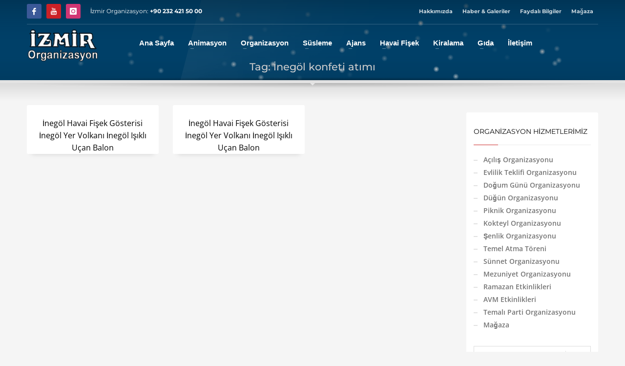

--- FILE ---
content_type: text/html; charset=UTF-8
request_url: https://www.izmirorganizasyon.com/etiket/inegol-konfeti-atimi
body_size: 29278
content:
<!DOCTYPE html><html lang="tr" prefix="og: https://ogp.me/ns#"><head><meta charset="UTF-8"/><meta name="twitter:widgets:csp" content="on"/><link rel="profile" href="http://gmpg.org/xfn/11"/><link rel="pingback" href="https://www.izmirorganizasyon.com/xmlrpc.php"/><title>İnegöl konfeti atımı İzmir Organizasyon</title><meta name="description" content="İnegöl konfeti atımı hakkında İzmir Organizasyon web sitesinde İçerikler vardır. İnegöl konfeti atımı ve İnegöl konfeti atımı benzeri yazılar için web sitemizi ziyaret ediniz. İnegöl konfeti atımı İzmir Organizasyon"/><meta name="robots" content="index, follow, max-snippet:-1, max-video-preview:-1, max-image-preview:large"/><link rel="canonical" href="https://www.izmirorganizasyon.com/etiket/inegol-konfeti-atimi" /><meta property="og:locale" content="tr_TR" /><meta property="og:type" content="article" /><meta property="og:title" content="İnegöl konfeti atımı İzmir Organizasyon" /><meta property="og:description" content="İnegöl konfeti atımı hakkında İzmir Organizasyon web sitesinde İçerikler vardır. İnegöl konfeti atımı ve İnegöl konfeti atımı benzeri yazılar için web sitemizi ziyaret ediniz. İnegöl konfeti atımı İzmir Organizasyon" /><meta property="og:url" content="https://www.izmirorganizasyon.com/etiket/inegol-konfeti-atimi" /><meta property="og:site_name" content="İzmir Organizasyon" /><meta property="article:publisher" content="https://www.facebook.com/izmirorganizasyon/" /><meta property="og:image" content="https://www.izmirorganizasyon.com/wp-content/uploads/izmir-organizasyon-kare-logo-2.jpg" /><meta property="og:image:secure_url" content="https://www.izmirorganizasyon.com/wp-content/uploads/izmir-organizasyon-kare-logo-2.jpg" /><meta property="og:image:width" content="640" /><meta property="og:image:height" content="624" /><meta property="og:image:alt" content="izmir organizasyon kare logo" /><meta property="og:image:type" content="image/jpeg" /><meta name="twitter:card" content="summary_large_image" /><meta name="twitter:title" content="İnegöl konfeti atımı İzmir Organizasyon" /><meta name="twitter:description" content="İnegöl konfeti atımı hakkında İzmir Organizasyon web sitesinde İçerikler vardır. İnegöl konfeti atımı ve İnegöl konfeti atımı benzeri yazılar için web sitemizi ziyaret ediniz. İnegöl konfeti atımı İzmir Organizasyon" /><meta name="twitter:site" content="@izmirorg" /><meta name="twitter:image" content="https://www.izmirorganizasyon.com/wp-content/uploads/izmir-organizasyon-kare-logo-2.jpg" /><meta name="twitter:label1" content="Yazılar" /><meta name="twitter:data1" content="2" /> <script type="application/ld+json" class="rank-math-schema">{"@context":"https://schema.org","@graph":[{"@type":"Place","@id":"https://www.izmirorganizasyon.com/#place","geo":{"@type":"GeoCoordinates","latitude":"38.51844","longitude":"27.039998"},"hasMap":"https://www.google.com/maps/search/?api=1&amp;query=38.51844,27.039998,17","address":{"@type":"PostalAddress","streetAddress":"Anadolu Caddesi No:1379 Balat\u00e7\u0131k \u00c7i\u011fli \u0130zmir","addressRegion":"izmir","postalCode":"35620","addressCountry":"T\u00fcrkiye"}},{"@type":"LocalBusiness","@id":"https://www.izmirorganizasyon.com/#organization","name":"\u0130zmir Organizasyon","url":"https://www.izmirorganizasyon.com","sameAs":["https://www.facebook.com/izmirorganizasyon/","https://twitter.com/izmirorg","https://www.instagram.com/izmirorganizasyon/","https://tr.pinterest.com/izmirorganizasyonweb/","https://www.youtube.com/c/izmirorganizasyon35"],"email":"info@izmirorganizasyon.com","address":{"@type":"PostalAddress","streetAddress":"Anadolu Caddesi No:1379 Balat\u00e7\u0131k \u00c7i\u011fli \u0130zmir","addressRegion":"izmir","postalCode":"35620","addressCountry":"T\u00fcrkiye"},"logo":{"@type":"ImageObject","@id":"https://www.izmirorganizasyon.com/#logo","url":"https://www.izmirorganizasyon.com/wp-content/uploads/izmir-organizasyon-kare-logo.jpg","contentUrl":"https://www.izmirorganizasyon.com/wp-content/uploads/izmir-organizasyon-kare-logo.jpg","caption":"\u0130zmir Organizasyon","inLanguage":"tr","width":"270","height":"264"},"openingHours":["Monday,Tuesday,Wednesday,Thursday,Friday,Saturday 09:00-21:00","Sunday 09:00-17:00"],"description":"\u0130zmir Organizasyon \u0130zmir ve t\u00fcm Ege B\u00f6lgesi'nde profesyonel ekibimizle sundu\u011fumuz hizmetlerimiz; kurumsal a\u00e7\u0131l\u0131\u015f organizasyonlar\u0131, ma\u011faza lansmanlar\u0131, piknik organizasyonlar\u0131 ve \u015fenlik organizasyonu etkinlikleri, d\u00fc\u011f\u00fcn planlamas\u0131 ve her t\u00fcrl\u00fc ekipman kiralama \u00e7\u00f6z\u00fcmlerini kapsamaktad\u0131r.\n\n\u015ei\u015fme oyuncak kiralama, catering, ses-\u0131\u015f\u0131k sistemleri ve animasyon deste\u011fi ile maliyetlerinizi d\u00fc\u015f\u00fcr\u00fcrken kaliteyi zirveye ta\u015f\u0131yoruz. ","legalName":"\u0130zmir Organizasyon Event","location":{"@id":"https://www.izmirorganizasyon.com/#place"},"image":{"@id":"https://www.izmirorganizasyon.com/#logo"},"telephone":"+90533 470 73 98"},{"@type":"WebSite","@id":"https://www.izmirorganizasyon.com/#website","url":"https://www.izmirorganizasyon.com","name":"\u0130zmir Organizasyon","alternateName":"izmir organizasyon firmas\u0131","publisher":{"@id":"https://www.izmirorganizasyon.com/#organization"},"inLanguage":"tr"},{"@type":"CollectionPage","@id":"https://www.izmirorganizasyon.com/etiket/inegol-konfeti-atimi#webpage","url":"https://www.izmirorganizasyon.com/etiket/inegol-konfeti-atimi","name":"\u0130neg\u00f6l konfeti at\u0131m\u0131 \u0130zmir Organizasyon","isPartOf":{"@id":"https://www.izmirorganizasyon.com/#website"},"inLanguage":"tr"}]}</script> <link rel='dns-prefetch' href='//www.googletagmanager.com' /><link rel='dns-prefetch' href='//fonts.googleapis.com' /><link rel="alternate" type="application/rss+xml" title="İzmir Organizasyon &raquo; akışı" href="https://www.izmirorganizasyon.com/feed" /><link rel="alternate" type="application/rss+xml" title="İzmir Organizasyon &raquo; yorum akışı" href="https://www.izmirorganizasyon.com/comments/feed" /><link rel="alternate" type="application/rss+xml" title="İzmir Organizasyon &raquo; İnegöl konfeti atımı etiket akışı" href="https://www.izmirorganizasyon.com/etiket/inegol-konfeti-atimi/feed" /><style id="litespeed-ccss">ul{box-sizing:border-box}:root{--wp--preset--font-size--normal:16px;--wp--preset--font-size--huge:42px}:root{--wp--preset--aspect-ratio--square:1;--wp--preset--aspect-ratio--4-3:4/3;--wp--preset--aspect-ratio--3-4:3/4;--wp--preset--aspect-ratio--3-2:3/2;--wp--preset--aspect-ratio--2-3:2/3;--wp--preset--aspect-ratio--16-9:16/9;--wp--preset--aspect-ratio--9-16:9/16;--wp--preset--color--black:#000000;--wp--preset--color--cyan-bluish-gray:#abb8c3;--wp--preset--color--white:#ffffff;--wp--preset--color--pale-pink:#f78da7;--wp--preset--color--vivid-red:#cf2e2e;--wp--preset--color--luminous-vivid-orange:#ff6900;--wp--preset--color--luminous-vivid-amber:#fcb900;--wp--preset--color--light-green-cyan:#7bdcb5;--wp--preset--color--vivid-green-cyan:#00d084;--wp--preset--color--pale-cyan-blue:#8ed1fc;--wp--preset--color--vivid-cyan-blue:#0693e3;--wp--preset--color--vivid-purple:#9b51e0;--wp--preset--gradient--vivid-cyan-blue-to-vivid-purple:linear-gradient(135deg,rgba(6,147,227,1) 0%,rgb(155,81,224) 100%);--wp--preset--gradient--light-green-cyan-to-vivid-green-cyan:linear-gradient(135deg,rgb(122,220,180) 0%,rgb(0,208,130) 100%);--wp--preset--gradient--luminous-vivid-amber-to-luminous-vivid-orange:linear-gradient(135deg,rgba(252,185,0,1) 0%,rgba(255,105,0,1) 100%);--wp--preset--gradient--luminous-vivid-orange-to-vivid-red:linear-gradient(135deg,rgba(255,105,0,1) 0%,rgb(207,46,46) 100%);--wp--preset--gradient--very-light-gray-to-cyan-bluish-gray:linear-gradient(135deg,rgb(238,238,238) 0%,rgb(169,184,195) 100%);--wp--preset--gradient--cool-to-warm-spectrum:linear-gradient(135deg,rgb(74,234,220) 0%,rgb(151,120,209) 20%,rgb(207,42,186) 40%,rgb(238,44,130) 60%,rgb(251,105,98) 80%,rgb(254,248,76) 100%);--wp--preset--gradient--blush-light-purple:linear-gradient(135deg,rgb(255,206,236) 0%,rgb(152,150,240) 100%);--wp--preset--gradient--blush-bordeaux:linear-gradient(135deg,rgb(254,205,165) 0%,rgb(254,45,45) 50%,rgb(107,0,62) 100%);--wp--preset--gradient--luminous-dusk:linear-gradient(135deg,rgb(255,203,112) 0%,rgb(199,81,192) 50%,rgb(65,88,208) 100%);--wp--preset--gradient--pale-ocean:linear-gradient(135deg,rgb(255,245,203) 0%,rgb(182,227,212) 50%,rgb(51,167,181) 100%);--wp--preset--gradient--electric-grass:linear-gradient(135deg,rgb(202,248,128) 0%,rgb(113,206,126) 100%);--wp--preset--gradient--midnight:linear-gradient(135deg,rgb(2,3,129) 0%,rgb(40,116,252) 100%);--wp--preset--font-size--small:13px;--wp--preset--font-size--medium:20px;--wp--preset--font-size--large:36px;--wp--preset--font-size--x-large:42px;--wp--preset--spacing--20:0.44rem;--wp--preset--spacing--30:0.67rem;--wp--preset--spacing--40:1rem;--wp--preset--spacing--50:1.5rem;--wp--preset--spacing--60:2.25rem;--wp--preset--spacing--70:3.38rem;--wp--preset--spacing--80:5.06rem;--wp--preset--shadow--natural:6px 6px 9px rgba(0, 0, 0, 0.2);--wp--preset--shadow--deep:12px 12px 50px rgba(0, 0, 0, 0.4);--wp--preset--shadow--sharp:6px 6px 0px rgba(0, 0, 0, 0.2);--wp--preset--shadow--outlined:6px 6px 0px -3px rgba(255, 255, 255, 1), 6px 6px rgba(0, 0, 0, 1);--wp--preset--shadow--crisp:6px 6px 0px rgba(0, 0, 0, 1)}:root{--woocommerce:#720eec;--wc-green:#7ad03a;--wc-red:#a00;--wc-orange:#ffba00;--wc-blue:#2ea2cc;--wc-primary:#720eec;--wc-primary-text:#fcfbfe;--wc-secondary:#e9e6ed;--wc-secondary-text:#515151;--wc-highlight:#958e09;--wc-highligh-text:white;--wc-content-bg:#fff;--wc-subtext:#767676;--wc-form-border-color:rgba(32, 7, 7, 0.8);--wc-form-border-radius:4px;--wc-form-border-width:1px}@media only screen and (max-width:767px){:root{--woocommerce:#720eec;--wc-green:#7ad03a;--wc-red:#a00;--wc-orange:#ffba00;--wc-blue:#2ea2cc;--wc-primary:#720eec;--wc-primary-text:#fcfbfe;--wc-secondary:#e9e6ed;--wc-secondary-text:#515151;--wc-highlight:#958e09;--wc-highligh-text:white;--wc-content-bg:#fff;--wc-subtext:#767676;--wc-form-border-color:rgba(32, 7, 7, 0.8);--wc-form-border-radius:4px;--wc-form-border-width:1px}}:root{--woocommerce:#720eec;--wc-green:#7ad03a;--wc-red:#a00;--wc-orange:#ffba00;--wc-blue:#2ea2cc;--wc-primary:#720eec;--wc-primary-text:#fcfbfe;--wc-secondary:#e9e6ed;--wc-secondary-text:#515151;--wc-highlight:#958e09;--wc-highligh-text:white;--wc-content-bg:#fff;--wc-subtext:#767676;--wc-form-border-color:rgba(32, 7, 7, 0.8);--wc-form-border-radius:4px;--wc-form-border-width:1px}html{font-family:sans-serif;-ms-text-size-adjust:100%;-webkit-text-size-adjust:100%}body{margin:0}aside,header,section{display:block}a{background-color:#fff0}strong{font-weight:700}h1{font-size:2em;margin:.67em 0}img{border:0}button,input{color:inherit;font:inherit;margin:0}button{overflow:visible}button{text-transform:none}button{-webkit-appearance:button}button::-moz-focus-inner,input::-moz-focus-inner{border:0;padding:0}input{line-height:normal}.glyphicon{position:relative;top:1px;display:inline-block;font-family:"Glyphicons Halflings";font-style:normal;font-weight:400;line-height:1;-webkit-font-smoothing:antialiased;-moz-osx-font-smoothing:grayscale}.glyphicon-search:before{content:""}.glyphicon-map-marker:before{content:""}*{-webkit-box-sizing:border-box;-moz-box-sizing:border-box;box-sizing:border-box}*:before,*:after{-webkit-box-sizing:border-box;-moz-box-sizing:border-box;box-sizing:border-box}html{font-size:10px}body{font-family:"Helvetica Neue",Helvetica,Arial,sans-serif;font-size:14px;line-height:1.42857143;color:#333;background-color:#fff}input,button{font-family:inherit;font-size:inherit;line-height:inherit}a{color:#337ab7;text-decoration:none}img{vertical-align:middle}h1,h2,h3{font-family:inherit;font-weight:500;line-height:1.1;color:inherit}h1,h2,h3{margin-top:20px;margin-bottom:10px}h1{font-size:36px}h2{font-size:30px}h3{font-size:24px}p{margin:0 0 10px}.text-center{text-align:center}ul{margin-top:0;margin-bottom:10px}ul ul{margin-bottom:0}.container{margin-right:auto;margin-left:auto;padding-left:15px;padding-right:15px}@media (min-width:768px){.container{width:750px}}@media (min-width:992px){.container{width:970px}}@media (min-width:1200px){.container{width:1170px}}.row{margin-left:-15px;margin-right:-15px}.col-md-3,.col-lg-3,.col-sm-4,.col-md-4,.col-sm-5,.col-sm-6,.col-sm-7,.col-sm-8,.col-md-9,.col-sm-12{position:relative;min-height:1px;padding-left:15px;padding-right:15px}@media (min-width:768px){.col-sm-4,.col-sm-5,.col-sm-6,.col-sm-7,.col-sm-8,.col-sm-12{float:left}.col-sm-12{width:100%}.col-sm-8{width:66.66666667%}.col-sm-7{width:58.33333333%}.col-sm-6{width:50%}.col-sm-5{width:41.66666667%}.col-sm-4{width:33.33333333%}}@media (min-width:992px){.col-md-3,.col-md-4,.col-md-9{float:left}.col-md-9{width:75%}.col-md-4{width:33.33333333%}.col-md-3{width:25%}}@media (min-width:1200px){.col-lg-3{float:left}.col-lg-3{width:25%}}.clearfix:before,.clearfix:after,.container:before,.container:after,.row:before,.row:after{content:" ";display:table}.clearfix:after,.container:after,.row:after{clear:both}.pull-left{float:left!important}@-ms-viewport{width:device-width}.visible-xs{display:none!important}@media (max-width:767px){.visible-xs{display:block!important}}:root{--kred:#cd2122;--kallyas-glyph:"Glyphicons Halflings"}body{font-size:13px;line-height:1.7;color:#535353;background-color:#f5f5f5}body,h1,h2,h3{font-family:Open Sans,Helvetica Neue,Helvetica,Arial,sans-serif}h1,h2,h3{font-weight:700}p{margin:0 0 20px}a{color:#000}img{height:auto}img{max-width:100%}.fw-bold{font-weight:700!important}.kl-icon-white{color:#fff}[data-zniconfam],[data-zniconfam]:before{font-style:normal;font-weight:400;line-height:1;-webkit-font-smoothing:antialiased;-moz-osx-font-smoothing:grayscale}#page_wrapper{position:relative;overflow:hidden;min-height:100vh;z-index:0}.site-content{position:relative;margin-top:60px}.page-title{line-height:1.4;margin-bottom:25px;padding-bottom:25px}.page-title{font-size:26px;margin-top:0;border-bottom-width:1px;border-bottom-style:solid}.kl-skin--light .page-title{border-bottom-color:#cbcbcb}.kl-skin--light .page-title{color:#050505}.hoverBorder{position:relative;display:inline-block;margin-bottom:25px}.hoverBorder img{max-width:100%;box-sizing:border-box;border-radius:2px;width:100%;position:relative}.hoverBorder:after{content:"";position:absolute;left:0;top:0;bottom:0;right:0;border-radius:3px;box-shadow:inset 0 0 0 3px hsl(0 0% 100%/.15)}.gensearch__form{position:relative}.gensearch__input{height:42px;width:100%;padding-left:20px;padding-right:52px;outline:none;border:1px solid #ddd}.gensearch__submit{position:absolute;right:0;border:0;color:#bbb;background-color:#fff0;outline:none;height:100%;padding:0 20px;font-size:12px}.gensearch__submit:after{content:"";width:1px;height:24px;background-color:#ddd;display:block;left:0;position:absolute;top:50%;margin-top:-12px}.social-icons{margin-left:10px;margin-bottom:0;z-index:1}.social-icons-li{display:inline-block;margin:5px;margin-left:10px;margin-right:0;vertical-align:top}.social-icons-item{display:inline-block;color:#fff;width:30px;height:30px;position:relative;border-radius:3px;text-align:center;font-size:14px;font-weight:400;opacity:1}.social-icons-item:before{line-height:30px}.social-icons.sc--clean .social-icons-li{margin-left:0;margin-right:0}.zn_sidebar{padding:20px 15px;border-radius:3px;margin-bottom:20px;background:#fff;box-shadow:0 10px 10px -10px rgb(0 0 0/.15)}.zn-sidebar-widget{margin-bottom:35px}.widgettitle{color:#050505;line-height:1.4;margin:10px 0 15px;padding-bottom:20px;position:relative;font-size:14px;text-transform:uppercase}.widgettitle:after{width:50px;border-bottom:1px solid var(--kred)}.widgettitle:after,.widgettitle:before{content:"";position:absolute;left:0;bottom:2px;height:0}.widgettitle:before{width:100%;border-bottom:1px solid #ececec}div.widget ul.menu{margin:0;padding:0;list-style:none}div.widget ul.menu li{margin-bottom:0}div.widget ul.menu li a{color:#747474;display:block;padding:5px 0;position:relative;border-radius:2px}div.widget ul.menu li a:before{content:"";display:inline-block;margin-right:12px;width:8px;height:2px;background:#e1e1e1;vertical-align:middle}button::-moz-focus-inner{padding:0;border:0}#totop{height:9px;opacity:0;position:fixed;right:-60px;width:49px;z-index:999;display:block;top:85%;background-repeat:no-repeat;background-position:center 15px;background-color:#404040;font-size:9px;font-weight:900;color:#fff;text-align:center;line-height:1;border-radius:2px;padding:28px 0 21px}#totop:before{position:absolute;content:"";top:10px;left:50%;margin-left:-6px;font-size:11px;display:inline-block;font-family:var(--kallyas-glyph);font-style:normal;font-weight:400;line-height:1;-webkit-font-smoothing:antialiased;-moz-osx-font-smoothing:grayscale;transform:rotate(-90deg)}.zn_image_gallery .gallery_caption{position:absolute;bottom:0;left:0;color:#fff;width:100%;padding:10px 15px;backface-visibility:hidden;background:linear-gradient(180deg,transparent 0,rgb(0 0 0/.4))}.zn_image_gallery .hoverBorder{overflow:hidden}.fxb,.fxb-row{display:-ms-flexbox;display:flex}.fxb-col{-ms-flex:1;flex:1}.fxb{-ms-flex-wrap:wrap;flex-wrap:wrap}.fxb-center-y{-ms-flex-align:center;align-items:center}.fxb-start-x{-ms-flex-pack:start;justify-content:flex-start}.fxb-center-x{-ms-flex-pack:center;justify-content:center}.fxb-end-x{-ms-flex-pack:end;justify-content:flex-end}.fxb-basis-auto{-ms-flex-preferred-size:auto;flex-basis:auto}.fxb-grow-0{-ms-flex-positive:0;flex-grow:0}@media (max-width:767px){.fxb-sm-half{-ms-flex-preferred-size:50%;flex-basis:50%}.fxb-sm-full{-ms-flex-preferred-size:100%;flex-basis:100%}}.kl-mask{z-index:1;position:absolute;width:100%;left:0}.kl-bottommask{bottom:0}.maskcontainer--shadow_ud{border-bottom:0!important}.kl-mask--shadow_ud{height:12px;background:url(/wp-content/themes/kallyas/images/shadow-up.png)no-repeat bottom;z-index:2;border-bottom:6px solid #fff;background:radial-gradient(ellipse at 50% 100%,rgb(0 0 0/.3)0,transparent 70%)}.kl-mask--shadow_ud:after{content:"";position:absolute;bottom:-17px;left:50%;border:6px solid #fff0;border-top-color:#fff;margin-left:-6px}.kl-mask--shadow_ud:before{content:"";position:absolute;bottom:-16px;left:0;width:100%;height:10px;background:url(/wp-content/themes/kallyas/images/shadow-down.png)no-repeat top;opacity:.6;background:radial-gradient(ellipse at 50%0,rgb(0 0 0/.3)0,transparent 70%)}.site-header-top-wrapper{position:relative}.sh-component{margin-left:10px;margin-right:10px}.site-header .site-header-top-left .sh-component:first-child{margin-left:0!important}.site-logo{width:100%;margin:0;display:table}.site-logo-anch{padding:0;display:table-cell;position:relative;vertical-align:middle;text-align:center}.site-logo-img{max-width:100%!important}.main-nav ul{list-style:none;padding:0;margin:0}.main-nav>ul:after,.main-nav>ul:before{display:table;content:" "}.main-nav>ul:after{clear:both}.main-nav ul li{margin-bottom:0}.main-nav ul .menu-item a{display:block;font-weight:400}.main-nav>ul>.menu-item{float:left;margin-top:0;margin-left:5px}.main-nav>ul>.menu-item:not(.menu-item-mega-parent){position:relative}.main-nav>ul>.menu-item:first-child{margin-left:0}.main-nav>ul>.menu-item>a{position:relative;padding:6px 12px;font-size:14px;line-height:1;color:#fff;z-index:1;font-weight:600;backface-visibility:hidden}.mainnav--pointer-dash.main-nav>ul>.menu-item.menu-item-has-children>a:after{content:"";opacity:1;position:absolute;height:1px;width:7px;bottom:3px;bottom:calc(50% - 12px);left:17px;background-color:hsl(0 0% 100%/.4)}.main-nav.mainnav--active-bg>ul>.menu-item>a:before{content:"";opacity:0;position:absolute;border-radius:2px;height:14px;width:100%;top:50%;left:0;background-color:var(--kred);transform:translateY(-50%);backface-visibility:hidden;z-index:-1}@media screen and (min-width:992px) and (max-width:1199px){.main-nav>ul>.menu-item{margin-left:3px}.main-nav>ul>.menu-item:first-child{margin-left:0}.main-nav>ul>.menu-item>a{font-size:12px;padding:6px}}.main-nav ul ul.sub-menu .menu-item{position:relative}.main-nav ul ul.sub-menu .menu-item a{min-width:230px;border-bottom-width:1px;border-bottom-style:solid;border-bottom-color:rgb(0 0 0/.03);padding:10px 20px}.main-nav .zn_mega_container,.main-nav ul ul.sub-menu{position:absolute;border-radius:2px;border:1px solid hsl(0 0% 100%/.8);box-shadow:0 0 4px rgb(0 0 0/.4);padding:6px 0;background:#f5f5f5}.main-nav>ul>.menu-item>ul.sub-menu:before{content:"";display:block;position:absolute;top:-12px;left:0;width:100%;height:12px}.main-nav>ul>.menu-item>ul.sub-menu:after{content:"";display:block;position:absolute;top:-11px;left:14px;border:6px solid #fff0;border-bottom-width:5px;border-bottom-color:#f5f5f5}.main-nav .zn_mega_container{border:1px solid hsl(0 0% 100%/.8);box-shadow:0 0 4px rgb(0 0 0/.4);background:#f5f5f5;padding:6px 0;background:hsl(0 0% 96%/.95);position:absolute;padding:20px 0;margin-top:10px}.main-nav .zn_mega_container:before{content:"";display:block;position:absolute;top:-12px;left:0;width:100%;height:12px}.main-nav .zn_mega_container .menu-item a{padding:10px 0}.main-nav .zn_mega_container .menu-item a:not(.zn_mega_title):before{content:"";display:block;position:absolute;width:0;height:2px;background-color:var(--kred);bottom:0}.main-nav .zn_mega_container .menu-item a.zn_mega_title,.main-nav div.zn_mega_container ul .menu-item:last-child>a.zn_mega_title{font-size:14px;padding-left:0;padding-right:0;border-bottom-width:1px;border-bottom-style:solid;padding:12px 0;margin-bottom:15px;font-weight:600;text-transform:uppercase;border-bottom-color:rgb(0 0 0/.1);color:#333}.main-nav .zn_mega_container .menu-item a,.main-nav ul ul.sub-menu .menu-item a{font-size:12px;color:#757575;position:relative}.main-nav .zn_mega_container,.main-nav ul ul.sub-menu{left:-9999px;opacity:0;visibility:hidden}.main-nav .zn_mega_container{margin-left:15px;margin-right:15px;width:calc(100% - 30px)}.main-nav ul ul.sub-menu{top:120%}.main-nav>ul>.menu-item>ul.sub-menu{transform:translateY(10px)}.main-nav .zn_mega_container{margin-top:30px}.main-nav ul .zn-mega-new-item{position:absolute;line-height:1;padding:5px;text-transform:none;font-size:10px;top:50%;right:3px;background-color:var(--kred);color:#fff;border-radius:2px;transform:translateY(-50%)}.main-nav ul ul .zn-mega-new-item{left:auto;right:10px}.main-nav .zn_mega_container ul .zn-mega-new-item{right:3px}.zn-res-menuwrapper{display:block}.zn-res-menuwrapper{margin-top:10px;margin-bottom:10px}.zn-menuBurger{vertical-align:middle;position:relative;display:inline-block;width:25px;height:22px;margin-right:10px;transform:rotate(0deg);opacity:.8}.zn-menuBurger span{display:block;position:absolute;width:100%;background:hsl(0 0% 100%/.85);border-radius:2px;opacity:1;left:0;transform:rotate(0deg)}.zn-menuBurger[class*="--3--"] span{height:3px}.zn-menuBurger[class*="--m"]{width:27px}.zn-menuBurger[class*="--m"] span:first-child{top:0}.zn-menuBurger[class*="--m"] span:nth-child(2){top:9px}.zn-menuBurger[class*="--m"] span:nth-child(3){top:18px}.topnav{padding:0;list-style:none;position:relative}ul.topnav{margin-bottom:0}.topnav-li,.topnav .menu-item{float:left;position:relative;margin-left:10px;margin-right:10px}.topnav-li:first-child{margin-left:0}.topnav-li:last-child{margin-right:0}.topnav-item,.topnav .menu-item>a{font-size:11px;font-weight:700;color:#fff;line-height:24px;display:block;padding:0;opacity:.8}@media (max-width:767px){.topnav-li{margin-left:10px}.topnav.navRight .topnav-li:last-child{margin-right:0}}.kl-header-toptext{font-size:12px;line-height:24px;position:relative}.logo-container.hasInfoCard:before,.logo-container .logo-infocard{display:none}@media (min-width:768px){.logo-container.hasInfoCard{position:relative;display:block}.logo-container .logo-infocard{position:absolute;top:100%;margin-top:20px;width:440px;padding:30px 20px 25px;background:var(--kred);border-radius:2px;font-size:12px;display:block;visibility:hidden;opacity:0;box-shadow:0 2px 3px rgb(0 0 0/.4);z-index:1;backface-visibility:hidden}.logo-infocard,.logo-infocard a{color:#fff;font-weight:400;line-height:1.6}.infocard-wrapper{margin-top:15px}.logo-infocard p:last-child{margin-bottom:0}.logo-infocard .social-icons{margin-left:0;padding-left:0}.logo-infocard .social-icons .social-icons-li{margin:0 10px}.logo-infocard .social-icons .social-icons-li:first-child{margin-left:0}.logo-infocard .contact-details{background:url(/wp-content/themes/kallyas/images/say_hi.png)no-repeat 100%0}}.site-header .topnav.social-icons .social-icons-li{margin:0;margin-left:10px}.site-header .topnav.social-icons .social-icons-li:first-child{margin-left:0}.site-header .topnav.social-icons .social-icons-item{font-size:14px;font-weight:400;opacity:1}.site-header{position:absolute;width:100%;background:rgb(0 0 0/.5);z-index:3}@media (max-width:767px){.site-header{position:relative;height:auto}}.siteheader-container{position:relative;margin-left:auto;margin-right:auto}.site-header.site-header--absolute{position:absolute}.site-header-separator{height:1px;opacity:.2;margin-top:3px;margin-bottom:3px;width:100%}.sh--light .topnav .menu-item>a{color:#fff}.sh--light .main-nav>ul>li>a{color:#f5f5f5}.sh--light .kl-header-toptext,.sh--light .kl-header-toptext a{color:#fff}.sh--light .site-header-separator{background:#fff}.sh--light .zn-menuBurger span{background:hsl(0 0% 100%/.85)}@media (max-width:767px){.sheader-sh--light{background-color:#333}}@media (max-width:767px){.site-header-xs-color-scheme--light .topnav .menu-item>a{color:#fff}.site-header-xs-color-scheme--light .main-nav>ul>li>a{color:#f5f5f5}.site-header-xs-color-scheme--light .kl-header-toptext,.site-header-xs-color-scheme--light .kl-header-toptext a{color:#fff}.site-header-xs-color-scheme--light .site-header-separator{background:#fff}.site-header-xs-color-scheme--light .zn-menuBurger span{background:hsl(0 0% 100%/.85)}}@media (min-width:768px){.site-header.style7.headerstyle--default{background:none}}.site-header.style7{height:122px}.site-header.style7 .site-header-top{height:46px}.site-header.style7 .site-header-main{height:69px}.site-header.style7 .main-nav,.site-header.style7 .zn-res-menuwrapper{margin-left:20px;margin-right:auto}.site-header.style7 .kl-header-bg{position:absolute;top:0;left:0;width:100%;height:170%;opacity:.6;background:linear-gradient(180deg,#000 0,transparent)}@media (max-width:767px){.site-header.style7 .site-header-top{padding-top:5px;padding-bottom:5px}.site-header.style7 .site-header-main{-ms-flex-wrap:wrap;flex-wrap:wrap}.site-header.style7 .site-header-main-center{-ms-flex-pack:start;justify-content:flex-start}.site-header.style7 .main-nav,.site-header.style7 .zn-res-menuwrapper{margin-left:0}.site-header.style7.headerstyle-xs--image_color .kl-header-bg{display:none}}@media (max-width:767px){.site-header{position:relative!important}.site-header--absolute-xs{position:absolute!important;background-color:#fff0}.site-header .sh-component{margin-left:13px;margin-right:13px}.site-header,.site-header .site-header-main,.site-header .site-header-top{height:auto!important;position:relative}.site-header .logo-container{width:100%;text-align:center}.site-header .site-logo{width:100%;height:auto;min-height:0!important;max-height:100px;padding-top:20px;padding-bottom:20px}.site-header .site-logo-anch{background:none!important;border:none!important;padding:0!important}.site-header .site-logo-anch:after{display:none}}@media (max-width:480px){.site-header .sh-component{margin:10px}}.page-subheader{min-height:300px;background-color:#066fd9}.page-subheader[class*=maskcontainer--]{min-height:330px}.page-subheader .container{padding:0 15px;z-index:1;position:relative}.page-subheader .bgback{position:absolute;left:0;top:0;right:0;bottom:0;z-index:0;background-size:cover;background-position:50%}.ph-content-wrap{padding-bottom:50px;padding-top:170px}.page-subheader{position:relative;top:0;z-index:0;width:100%}.subheader-titles{text-align:right;margin-top:-7px}.sh-titles--center .subheader-titles{text-align:center}.subheader-maintitle{line-height:1.3;margin:0 0 5px}.sh-tcolor--light .subheader-maintitle,.subheader-maintitle{color:#fff}@media (max-width:767px){.subheader-titles{text-align:start;margin-top:0;margin-bottom:20px}.subheader-maintitle{font-size:22px}}.th-sparkles{display:none}.widget{margin-bottom:30px}.map-link>span{margin-top:2px}.kl-blog-post-body{line-height:1.8}.kl-blog-post-body{margin-bottom:50px}.kl-blog-list-wrapper{margin-bottom:35px}.kl-blog-post-title{padding-bottom:0;border-bottom:0!important}.kl-blog-post-img.pull-left{margin-right:20px;margin-bottom:15px}@media (max-width:767px){.kl-blog-post-img.pull-left{margin-right:0;width:100%}}html{line-height:1.15;-ms-text-size-adjust:100%;-webkit-text-size-adjust:100%}body{margin:0}aside,header,section{display:block}h1{font-size:2em;margin:.67em 0}a{background-color:#fff0;-webkit-text-decoration-skip:objects}strong{font-weight:inherit}strong{font-weight:bolder}img{border-style:none}button,input{font-family:sans-serif;font-size:100%;line-height:1.15;margin:0}button,input{overflow:visible}button{text-transform:none}button,[type=submit]{-webkit-appearance:button}button::-moz-focus-inner,[type=submit]::-moz-focus-inner{border-style:none;padding:0}button:-moz-focusring,[type=submit]:-moz-focusring{outline:1px dotted ButtonText}::-webkit-file-upload-button{-webkit-appearance:button;font:inherit}.text-center{text-align:center}.container{margin-right:auto;margin-left:auto;padding-left:15px;padding-right:15px}@media (min-width:768px){.container{width:750px}}@media (min-width:992px){.container{width:970px}}@media (min-width:1200px){.container{width:1170px}}.row{margin-left:-15px;margin-right:-15px}.col-md-3,.col-lg-3,.col-sm-4,.col-md-4,.col-sm-5,.col-sm-6,.col-sm-7,.col-sm-8,.col-md-9,.col-sm-12{position:relative;min-height:1px;padding-left:15px;padding-right:15px}@media (min-width:768px){.col-sm-4,.col-sm-5,.col-sm-6,.col-sm-7,.col-sm-8,.col-sm-12{float:left}.col-sm-12{width:100%}.col-sm-8{width:66.66666667%}.col-sm-7{width:58.33333333%}.col-sm-6{width:50%}.col-sm-5{width:41.66666667%}.col-sm-4{width:33.33333333%}}@media (min-width:992px){.col-md-3,.col-md-4,.col-md-9{float:left}.col-md-9{width:75%}.col-md-4{width:33.33333333%}.col-md-3{width:25%}}@media (min-width:1200px){.col-lg-3{float:left}.col-lg-3{width:25%}}.clearfix:before,.clearfix:after,.container:before,.container:after,.row:before,.row:after{content:" ";display:table}.clearfix:after,.container:after,.row:after{clear:both}h1,.page-title{font-family:"Montserrat",Helvetica,Arial,sans-serif;font-size:24px;line-height:28px;font-weight:500;font-style:normal}h2{font-family:"Montserrat",Helvetica,Arial,sans-serif;font-size:21px;line-height:24px;font-weight:500;font-style:normal}h3{font-family:"Open Sans",Helvetica,Arial,sans-serif;font-size:18px;line-height:20px;font-weight:400;font-style:normal}body{font-family:"Open Sans",Helvetica,Arial,sans-serif;font-size:14px;line-height:16px;color:#000}a{color:#000}.element-scheme--light{color:#000}.element-scheme--light a{color:#000}body #page_wrapper{background-repeat:no-repeat;background-position:center center;background-attachment:scroll}@media (min-width:1230px){.container{width:1200px}}@media (min-width:1200px) and (max-width:1229px){.container{width:100%}}@media (max-width:893px){#main-menu{display:none!important}.site-header.style7 .main-menu-wrapper{margin-right:auto}}@media (min-width:894px){.zn-res-menuwrapper{display:none}}.site-header .siteheader-container{width:1200px}@media (min-width:992px) and (max-width:1199px){.site-header .siteheader-container{width:100%}}@media (min-width:768px) and (max-width:991px){.site-header .siteheader-container{width:100%}}@media (max-width:767px){.site-header .siteheader-container{width:100%}}@media (min-width:1200px) and (max-width:1199px){.site-header .siteheader-container{width:100%}}.site-logo-img{max-width:none;width:150px;height:75px}.zn_def_header_style,.page-subheader.zn_def_header_style{background-color:#0084d6}.page-subheader.zn_def_header_style{min-height:170px}@media (min-width:992px) and (max-width:1199px){.page-subheader.zn_def_header_style{min-height:170px}}@media (min-width:768px) and (max-width:991px){.page-subheader.zn_def_header_style{min-height:170px}}@media (max-width:767px){.page-subheader.zn_def_header_style{min-height:170px}}.page-subheader.zn_def_header_style{height:170px}@media (min-width:992px) and (max-width:1199px){.page-subheader.zn_def_header_style{height:170px}}@media (min-width:768px) and (max-width:991px){.page-subheader.zn_def_header_style{height:170px}}@media (max-width:767px){.page-subheader.zn_def_header_style{height:170px}}.page-subheader.zn_def_header_style .ph-content-wrap{padding-top:130px}@media (min-width:992px) and (max-width:1199px){.page-subheader.zn_def_header_style .ph-content-wrap{padding-top:130px}}@media (min-width:768px) and (max-width:991px){.page-subheader.zn_def_header_style .ph-content-wrap{padding-top:130px}}@media (max-width:767px){.page-subheader.zn_def_header_style .ph-content-wrap{padding-top:130px}}.page-subheader.zn_def_header_style{background-image:-webkit-gradient(linear,left top,left bottom,color-stop(0%,transparent),color-stop(100%,rgb(0 0 0/.5)));background-image:-webkit-linear-gradient(top,transparent 0%,rgb(0 0 0/.5) 100%);background-image:linear-gradient(to bottom,transparent 0%,rgb(0 0 0/.5) 100%)}.page-subheader.zn_def_header_style .bgback:after{content:"";position:absolute;top:0;left:0;width:100%;height:100%;z-index:-1;background-image:url(https://www.izmirorganizasyon.com/wp-content/themes/kallyas/images/glare-effect.png);background-repeat:no-repeat;background-position:center top}.zn_def_header_style .th-sparkles{display:block}.page-subheader.zn_def_header_style{border-bottom:6px solid #FFF}.main-nav.mainnav--active-bg>ul>.menu-item>a:before,.main-nav .zn_mega_container .menu-item a:not(.zn_mega_title):before,.main-nav ul .zn-mega-new-item{background-color:#cc2c2c}.zn-sidebar-widget-title:after{border-bottom-color:#cc2c2c}.logo-container .logo-infocard{background:#cc2c2c}.logo-infocard,.logo-infocard a,.logo-infocard .glyphicon{color:#fff}.scheader-icon-ue83f{background-color:#3b5998}.scheader-icon-ue830{background-color:#cc2127}.scheader-icon-ue859{background-color:#d13674}.main-nav>ul>.menu-item>a{font-family:Arial,sans-serif;line-height:12px;font-weight:600;font-style:normal;letter-spacing:;text-transform:capitalize}.main-nav>ul>.menu-item>a{font-size:15px}.main-nav.mainnav--active-bg>ul>.menu-item>a:before{height:15px}.mainnav--pointer-dash.main-nav>ul>li.menu-item-has-children>a:after{bottom:calc(52% - 13px)}.site-header .site-header-row .main-nav>ul>.menu-item>a{color:#fff}.main-nav ul ul.sub-menu .menu-item a,.main-nav .zn_mega_container .menu-item a{font-family:arial;font-size:14px;line-height:12px;font-weight:500;color:#000;font-style:normal}.main-nav .zn_mega_container .menu-item a.zn_mega_title,.main-nav div.zn_mega_container ul .menu-item:last-child>a.zn_mega_title{font-size:16px}.kl-font-alt,.topnav-item,.topnav .menu-item>a,.zn-sidebar-widget-title{font-family:"Montserrat",Helvetica,Arial,sans-serif}.site-header[class*="sh-"] .topnav .topnav-item,.site-header[class*="sh-"] .topnav.social-icons .topnav-item,.site-header[class*="sh-"] .topnav .menu-item>a,.site-header[class*="sh-"] .kl-header-toptext,.site-header[class*="sh-"] .kl-header-toptext a{color:#fff}@media (max-width:767px){.site-header{background-color:#bc2b2b!important}}@media (max-width:767px){.site-header .kl-header-toptext,.site-header .social-icons{display:none!important}}[data-zn_icon]:before{content:attr(data-zn_icon)}[data-zniconfam="kl-social-icons"]:before,[data-zniconfam="kl-social-icons"]{font-family:"kl-social-icons"!important}[data-zn_icon]:before{content:attr(data-zn_icon)}[data-zn_icon]:before{content:attr(data-zn_icon)}[data-zn_icon]:before{content:attr(data-zn_icon)}[data-zn_icon]:before{content:attr(data-zn_icon)}.menu-item{font-weight:600}#gallery-1{margin:auto}</style><link rel="preload" data-asynced="1" data-optimized="2" as="style" onload="this.onload=null;this.rel='stylesheet'" href="https://www.izmirorganizasyon.com/wp-content/litespeed/css/e870a10fa1086c73fd3e73e3c788c6f9.css?ver=755d2" /><script>!function(a){"use strict";var b=function(b,c,d){function e(a){return h.body?a():void setTimeout(function(){e(a)})}function f(){i.addEventListener&&i.removeEventListener("load",f),i.media=d||"all"}var g,h=a.document,i=h.createElement("link");if(c)g=c;else{var j=(h.body||h.getElementsByTagName("head")[0]).childNodes;g=j[j.length-1]}var k=h.styleSheets;i.rel="stylesheet",i.href=b,i.media="only x",e(function(){g.parentNode.insertBefore(i,c?g:g.nextSibling)});var l=function(a){for(var b=i.href,c=k.length;c--;)if(k[c].href===b)return a();setTimeout(function(){l(a)})};return i.addEventListener&&i.addEventListener("load",f),i.onloadcssdefined=l,l(f),i};"undefined"!=typeof exports?exports.loadCSS=b:a.loadCSS=b}("undefined"!=typeof global?global:this);!function(a){if(a.loadCSS){var b=loadCSS.relpreload={};if(b.support=function(){try{return a.document.createElement("link").relList.supports("preload")}catch(b){return!1}},b.poly=function(){for(var b=a.document.getElementsByTagName("link"),c=0;c<b.length;c++){var d=b[c];"preload"===d.rel&&"style"===d.getAttribute("as")&&(a.loadCSS(d.href,d,d.getAttribute("media")),d.rel=null)}},!b.support()){b.poly();var c=a.setInterval(b.poly,300);a.addEventListener&&a.addEventListener("load",function(){b.poly(),a.clearInterval(c)}),a.attachEvent&&a.attachEvent("onload",function(){a.clearInterval(c)})}}}(this);</script> <script type="text/javascript" src="https://www.izmirorganizasyon.com/wp-includes/js/jquery/jquery.min.js?ver=3.7.1" id="jquery-core-js"></script> <script type="text/javascript" src="https://www.izmirorganizasyon.com/wp-includes/js/jquery/jquery-migrate.min.js?ver=3.4.1" id="jquery-migrate-js"></script> <script type="text/javascript" src="https://www.izmirorganizasyon.com/wp-content/plugins/woocommerce/assets/js/jquery-blockui/jquery.blockUI.min.js?ver=2.7.0-wc.10.4.3" id="wc-jquery-blockui-js" data-wp-strategy="defer"></script> <script type="text/javascript" src="https://www.izmirorganizasyon.com/wp-content/plugins/woocommerce/assets/js/js-cookie/js.cookie.min.js?ver=2.1.4-wc.10.4.3" id="wc-js-cookie-js" data-wp-strategy="defer"></script> 
 <script type="text/javascript" src="https://www.googletagmanager.com/gtag/js?id=GT-MQB9D8LP" id="google_gtagjs-js" async></script> <script type="text/javascript" id="google_gtagjs-js-after">/*  */
window.dataLayer = window.dataLayer || [];function gtag(){dataLayer.push(arguments);}
gtag("set","linker",{"domains":["www.izmirorganizasyon.com"]});
gtag("js", new Date());
gtag("set", "developer_id.dZTNiMT", true);
gtag("config", "GT-MQB9D8LP");
 window._googlesitekit = window._googlesitekit || {}; window._googlesitekit.throttledEvents = []; window._googlesitekit.gtagEvent = (name, data) => { var key = JSON.stringify( { name, data } ); if ( !! window._googlesitekit.throttledEvents[ key ] ) { return; } window._googlesitekit.throttledEvents[ key ] = true; setTimeout( () => { delete window._googlesitekit.throttledEvents[ key ]; }, 5 ); gtag( "event", name, { ...data, event_source: "site-kit" } ); }; 
//# sourceURL=google_gtagjs-js-after
/*  */</script> <link rel="https://api.w.org/" href="https://www.izmirorganizasyon.com/wp-json/" /><link rel="alternate" title="JSON" type="application/json" href="https://www.izmirorganizasyon.com/wp-json/wp/v2/tags/4327" /><link rel="EditURI" type="application/rsd+xml" title="RSD" href="https://www.izmirorganizasyon.com/xmlrpc.php?rsd" /><meta name="generator" content="WordPress 6.9" /><meta name="generator" content="Site Kit by Google 1.170.0" /><meta name="theme-color"
content="#cc2c2c"><meta name="viewport" content="width=device-width, initial-scale=1, maximum-scale=1"/>
<!--[if lte IE 8]> <script type="text/javascript">var $buoop = {
				vs: {i: 10, f: 25, o: 12.1, s: 7, n: 9}
			};

			$buoop.ol = window.onload;

			window.onload = function () {
				try {
					if ($buoop.ol) {
						$buoop.ol()
					}
				}
				catch (e) {
				}

				var e = document.createElement("script");
				e.setAttribute("type", "text/javascript");
				e.setAttribute("src", "https://browser-update.org/update.js");
				document.body.appendChild(e);
			};</script> <![endif]-->
<!--[if lt IE 9]> <script src="//html5shim.googlecode.com/svn/trunk/html5.js"></script> <![endif]-->
<noscript><style type="text/css" media="screen">.zn-animateInViewport {visibility: visible;}</style></noscript>
<noscript><style>.woocommerce-product-gallery{ opacity: 1 !important; }</style></noscript> <script type="text/javascript" id="google_gtagjs" src="https://www.googletagmanager.com/gtag/js?id=G-61XBZ8CS9V" async="async"></script> <script type="text/javascript" id="google_gtagjs-inline">/*  */
window.dataLayer = window.dataLayer || [];function gtag(){dataLayer.push(arguments);}gtag('js', new Date());gtag('config', 'G-61XBZ8CS9V', {} );
/*  */</script> <link rel="icon" href="https://www.izmirorganizasyon.com/wp-content/uploads/-2.png" sizes="32x32" /><link rel="icon" href="https://www.izmirorganizasyon.com/wp-content/uploads/-2.png" sizes="192x192" /><link rel="apple-touch-icon" href="https://www.izmirorganizasyon.com/wp-content/uploads/-2.png" /><meta name="msapplication-TileImage" content="https://www.izmirorganizasyon.com/wp-content/uploads/-2.png" /></head><body  class="archive tag tag-inegol-konfeti-atimi tag-4327 wp-theme-kallyas theme-kallyas woocommerce-no-js kl-follow-menu kl-skin--light" itemscope="itemscope" itemtype="https://schema.org/WebPage" ><div class="login_register_stuff"></div><div id="fb-root"></div> <script>(function (d, s, id) {
			var js, fjs = d.getElementsByTagName(s)[0];
			if (d.getElementById(id)) {return;}
			js = d.createElement(s); js.id = id;
			js.src = "https://connect.facebook.net/en_US/sdk.js#xfbml=1&version=v3.0";
			fjs.parentNode.insertBefore(js, fjs);
		}(document, 'script', 'facebook-jssdk'));</script> <div id="page_wrapper"><header id="header" class="site-header  style7  header--follow   site-header--absolute-xs site-header-xs-color-scheme--light headerstyle-xs--image_color  sticky-resize headerstyle--default site-header--absolute nav-th--light sheader-sh--light"   role="banner" itemscope="itemscope" itemtype="https://schema.org/WPHeader" ><div class="kl-header-bg "></div><div class="site-header-wrapper sticky-top-area"><div class="site-header-top-wrapper topbar-style--default  sh--light"><div class="siteheader-container container"><div class="fxb-row site-header-row site-header-top "><div class='fxb-col fxb fxb-start-x fxb-center-y fxb-basis-auto site-header-col-left site-header-top-left'><ul class="sh-component social-icons sc--colored topnav navRight topnav-no-hdnav"><li class="topnav-li social-icons-li"><a href="https://www.fb.com/izmirorganizasyon/" data-zniconfam="kl-social-icons" data-zn_icon="" target="_blank" class="topnav-item social-icons-item scheader-icon-ue83f" title="Facebook"></a></li><li class="topnav-li social-icons-li"><a href="https://www.youtube.com/c/izmirorganizasyon35" data-zniconfam="kl-social-icons" data-zn_icon="" target="_blank" class="topnav-item social-icons-item scheader-icon-ue830" title="Youtube"></a></li><li class="topnav-li social-icons-li"><a href="https://www.instagram.com/izmirorganizasyon/" data-zniconfam="kl-social-icons" data-zn_icon="" target="_blank" class="topnav-item social-icons-item scheader-icon-ue859" title="İnstagram"></a></li></ul><div class="sh-component kl-header-toptext kl-font-alt">İzmir Organizasyon: <a href="tel:+902324215000" class="fw-bold">+90 232 421 50 00</a></div></div><div class='fxb-col fxb fxb-end-x fxb-center-y fxb-basis-auto site-header-col-right site-header-top-right'><ul id="menu-ust-menu-1" class=" topnav topnav-no-sc"><li class="menu-item menu-item-type-post_type menu-item-object-page menu-item-4057"><a href="https://www.izmirorganizasyon.com/hakkimizda">Hakkımızda</a></li><li class="menu-item menu-item-type-post_type menu-item-object-page menu-item-3320"><a href="https://www.izmirorganizasyon.com/haber-galeriler">Haber &#038; Galeriler</a></li><li class="menu-item menu-item-type-post_type menu-item-object-page menu-item-4247"><a href="https://www.izmirorganizasyon.com/faydali-bilgiler-oneriler">Faydalı Bilgiler</a></li><li class="menu-item menu-item-type-post_type menu-item-object-page menu-item-11641"><a href="https://www.izmirorganizasyon.com/magaza">Mağaza</a></li></ul></div></div><div class="separator site-header-separator "></div></div></div><div class="kl-top-header site-header-main-wrapper clearfix   header-no-bottom  sh--light"><div class="container siteheader-container "><div class='fxb-col fxb-basis-auto'><div class="fxb-row site-header-row site-header-main "><div class='fxb-col fxb fxb-start-x fxb-center-y fxb-basis-auto fxb-grow-0 fxb-sm-full site-header-col-left site-header-main-left'><div id="logo-container" class="logo-container hasInfoCard  logosize--no zn-original-logo"><h3 class='site-logo logo ' id='logo'><a href='https://www.izmirorganizasyon.com/' class='site-logo-anch'><img class="logo-img site-logo-img" src="https://www.izmirorganizasyon.com/wp-content/uploads/izmir-organizasyon-logo-giris.png" width="150" height="75"  alt="İzmir Organizasyon" title="İzmir Organizasyon Şirketi Açılış Organizasyonu Evlilik Teklifi Mekanları Düğün Organizasyon İzmir Piknik Organizasyonu Doğum Günü İzmir Çeşme Bodrum Kuşadası Catering Kokteyl Palyaço Uçan Balon Süsleme Hostes Çadır Ses Sistemi Kiralama İzmir Organizasyon Firması Şirketi İzmir Ajans Reklam Şişme Oyuncak Kiralama izmir"  /></a></h3><div id="infocard" class="logo-infocard"><div class="custom "><div class="row"><div class="col-sm-5"><div class="infocard-wrapper text-center"><p><img src="https://www.izmirorganizasyon.com/wp-content/uploads/-2.jpg.webp" alt="İzmir Organizasyon"></p><p>İzmir Organizasyon Kurumsal Web Sitesi</p></div></div><div class="col-sm-7"><div class="custom contact-details"><p>
<strong>+90 232 421 50 00 - Ofis</br> +90 533 470 73 98 - Uğur Candan</br>+90 507 876 66 66 - Seda Hanım</strong><br>
Email:&nbsp;<a href="mailto:info@izmirorganizasyon.com">info@izmirorganizasyon.com</a></p><p>
İzmir Organizasyon<br/>Anadolu Cad. No:1379 Balatçık Çiğli - İZMİR</p>
<a href="https://maps.app.goo.gl/Tyz2WMEkTnVFErAp9" target="_blank" class="map-link">
<span class="glyphicon glyphicon-map-marker kl-icon-white"></span>
<span>Google Maps</span>
</a></div><div style="height:20px;"></div><ul class="social-icons sc--clean"><li class="social-icons-li"><a href="https://www.fb.com/izmirorganizasyon/" data-zniconfam="kl-social-icons" data-zn_icon="" target="_blank" title="Facebook"></a></li><li class="social-icons-li"><a href="https://www.youtube.com/c/izmirorganizasyon35" data-zniconfam="kl-social-icons" data-zn_icon="" target="_blank" title="Youtube"></a></li><li class="social-icons-li"><a href="https://www.instagram.com/izmirorganizasyon/" data-zniconfam="kl-social-icons" data-zn_icon="" target="_blank" title="İnstagram"></a></li></ul></div></div></div></div></div><div class="separator site-header-separator visible-xs"></div></div><div class='fxb-col fxb fxb-center-x fxb-center-y fxb-basis-auto fxb-sm-half site-header-col-center site-header-main-center'><div class="sh-component main-menu-wrapper" role="navigation" itemscope="itemscope" itemtype="https://schema.org/SiteNavigationElement" ><div class="zn-res-menuwrapper">
<a href="#" class="zn-res-trigger zn-menuBurger zn-menuBurger--3--m zn-menuBurger--anim1 " id="zn-res-trigger">
<span></span>
<span></span>
<span></span>
</a></div><div id="main-menu" class="main-nav mainnav--sidepanel mainnav--active-bg mainnav--pointer-dash nav-mm--light zn_mega_wrapper "><ul id="menu-acilir-menu" class="main-menu main-menu-nav zn_mega_menu "><li id="menu-item-2772" class="main-menu-item menu-item menu-item-type-custom menu-item-object-custom menu-item-2772  main-menu-item-top  menu-item-even menu-item-depth-0"><a href="/" class=" main-menu-link main-menu-link-top"><span>Ana Sayfa</span></a></li><li id="menu-item-2877" class="main-menu-item menu-item menu-item-type-taxonomy menu-item-object-category menu-item-has-children menu-item-2877  main-menu-item-top  menu-item-even menu-item-depth-0"><a href="https://www.izmirorganizasyon.com/animasyon-hizmetlerimiz" class=" main-menu-link main-menu-link-top"><span>Animasyon</span></a><ul class="sub-menu clearfix"><li id="menu-item-1338" class="main-menu-item menu-item menu-item-type-post_type menu-item-object-post menu-item-1338  main-menu-item-sub  menu-item-odd menu-item-depth-1"><a href="https://www.izmirorganizasyon.com/izmir-palyaco-kiralama.html" class=" main-menu-link main-menu-link-sub"><span>Palyaço Kiralama</span></a></li><li id="menu-item-1352" class="main-menu-item menu-item menu-item-type-post_type menu-item-object-post menu-item-1352  main-menu-item-sub  menu-item-odd menu-item-depth-1"><a href="https://www.izmirorganizasyon.com/?post_type=product&#038;p=72" class=" main-menu-link main-menu-link-sub"><span>Kostümlü Karakterler</span></a></li><li id="menu-item-1349" class="main-menu-item menu-item menu-item-type-post_type menu-item-object-post menu-item-1349  main-menu-item-sub  menu-item-odd menu-item-depth-1"><a href="https://www.izmirorganizasyon.com/cizgi-film-maskotlari.html" class=" main-menu-link main-menu-link-sub"><span>Çizgi Film Maskotları</span></a></li><li id="menu-item-1342" class="main-menu-item menu-item menu-item-type-post_type menu-item-object-post menu-item-1342  main-menu-item-sub  menu-item-odd menu-item-depth-1"><a href="https://www.izmirorganizasyon.com/?post_type=product&#038;p=82" class=" main-menu-link main-menu-link-sub"><span>Tahta Bacak Gösterisi</span></a></li><li id="menu-item-1350" class="main-menu-item menu-item menu-item-type-post_type menu-item-object-post menu-item-1350  main-menu-item-sub  menu-item-odd menu-item-depth-1"><a href="https://www.izmirorganizasyon.com/sosis-balon-balon-katlama.html" class=" main-menu-link main-menu-link-sub"><span>Sosis Balon Katlama</span></a></li><li id="menu-item-1351" class="main-menu-item menu-item menu-item-type-post_type menu-item-object-post menu-item-1351  main-menu-item-sub  menu-item-odd menu-item-depth-1"><a href="https://www.izmirorganizasyon.com/yuz-boyama.html" class=" main-menu-link main-menu-link-sub"><span>Yüz Boyama</span></a></li><li id="menu-item-1340" class="main-menu-item menu-item menu-item-type-post_type menu-item-object-post menu-item-1340  main-menu-item-sub  menu-item-odd menu-item-depth-1"><a href="https://www.izmirorganizasyon.com/mehter-takimi-kiralama.html" class=" main-menu-link main-menu-link-sub"><span>Mehter Takımı Kiralama</span></a></li><li id="menu-item-1344" class="main-menu-item menu-item menu-item-type-post_type menu-item-object-post menu-item-1344  main-menu-item-sub  menu-item-odd menu-item-depth-1"><a href="https://www.izmirorganizasyon.com/semazen-gosterisi.html" class=" main-menu-link main-menu-link-sub"><span>Semazen Gösterisi</span></a></li><li id="menu-item-3514" class="main-menu-item menu-item menu-item-type-taxonomy menu-item-object-category menu-item-3514  main-menu-item-sub  menu-item-odd menu-item-depth-1"><a href="https://www.izmirorganizasyon.com/animasyon-hizmetlerimiz" class=" main-menu-link main-menu-link-sub"><span>Tüm Animasyon Hizmetlerimiz</span><span class="zn-mega-new-item">Hepsini Gör</span></a></li></ul></li><li id="menu-item-3966" class="main-menu-item menu-item menu-item-type-taxonomy menu-item-object-category menu-item-has-children menu-item-3966 menu-item-mega-parent menu-item-has-children  main-menu-item-top  menu-item-even menu-item-depth-0"><a href="https://www.izmirorganizasyon.com/organizasyon-hizmetlerimiz" class=" main-menu-link main-menu-link-top"><span>Organizasyon</span></a><div class='zn_mega_container container'><div class="zn_mega_menu_container_wrapper" ><ul class="clearfix"><li id="menu-item-3967" class="main-menu-item menu-item menu-item-type-taxonomy menu-item-object-category menu-item-has-children menu-item-3967 col-sm-4 main-menu-item-sub  menu-item-odd menu-item-depth-1"><a href="https://www.izmirorganizasyon.com/organizasyon-hizmetlerimiz" class=" main-menu-link main-menu-link-sub zn_mega_title "><span>Genel Organizasyonlar</span><span class="zn-mega-new-item">Hepsi İçin Tıkla</span></a><ul class="clearfix"><li id="menu-item-1318" class="main-menu-item menu-item menu-item-type-post_type menu-item-object-post menu-item-1318  main-menu-item-sub main-menu-item-sub-sub menu-item-even menu-item-depth-2"><a href="https://www.izmirorganizasyon.com/festival-ve-senlik-organizasyonu.html" class=" main-menu-link main-menu-link-sub"><span>Şenlik Organizasyonu</span></a></li><li id="menu-item-1319" class="main-menu-item menu-item menu-item-type-post_type menu-item-object-post menu-item-1319  main-menu-item-sub main-menu-item-sub-sub menu-item-even menu-item-depth-2"><a href="https://www.izmirorganizasyon.com/piknik-organizasyonu.html" class=" main-menu-link main-menu-link-sub"><span>Piknik Organizasyonu</span></a></li><li id="menu-item-1322" class="main-menu-item menu-item menu-item-type-post_type menu-item-object-post menu-item-1322  main-menu-item-sub main-menu-item-sub-sub menu-item-even menu-item-depth-2"><a href="https://www.izmirorganizasyon.com/dogum-gunu-organizasyonu.html" class=" main-menu-link main-menu-link-sub"><span>Doğum Günü Organizasyonu</span></a></li><li id="menu-item-1321" class="main-menu-item menu-item menu-item-type-post_type menu-item-object-post menu-item-1321  main-menu-item-sub main-menu-item-sub-sub menu-item-even menu-item-depth-2"><a href="https://www.izmirorganizasyon.com/dugun-organizasyonu.html" class=" main-menu-link main-menu-link-sub"><span>Düğün Organizasyonu</span></a></li><li id="menu-item-1320" class="main-menu-item menu-item menu-item-type-post_type menu-item-object-post menu-item-1320  main-menu-item-sub main-menu-item-sub-sub menu-item-even menu-item-depth-2"><a href="https://www.izmirorganizasyon.com/sunnet-organizasyonu.html" class=" main-menu-link main-menu-link-sub"><span>Sünnet Organizasyonu</span></a></li><li id="menu-item-1324" class="main-menu-item menu-item menu-item-type-post_type menu-item-object-post menu-item-1324  main-menu-item-sub main-menu-item-sub-sub menu-item-even menu-item-depth-2"><a href="https://www.izmirorganizasyon.com/temel-atma-toreni-organizasyonu.html" class=" main-menu-link main-menu-link-sub"><span>Temel Atma Töreni</span></a></li><li id="menu-item-1410" class="main-menu-item menu-item menu-item-type-post_type menu-item-object-post menu-item-1410  main-menu-item-sub main-menu-item-sub-sub menu-item-even menu-item-depth-2"><a href="https://www.izmirorganizasyon.com/temali-dogum-gunu-organizasyonu.html" class=" main-menu-link main-menu-link-sub"><span>Temalı Parti Organizasyonu</span></a></li><li id="menu-item-4011" class="main-menu-item menu-item menu-item-type-post_type menu-item-object-post menu-item-4011  main-menu-item-sub main-menu-item-sub-sub menu-item-even menu-item-depth-2"><a href="https://www.izmirorganizasyon.com/kina-organizasyonu.html" class=" main-menu-link main-menu-link-sub"><span>Kına Organizasyonu</span></a></li></ul></li><li id="menu-item-2848" class="main-menu-item menu-item menu-item-type-taxonomy menu-item-object-category menu-item-has-children menu-item-2848 col-sm-4 main-menu-item-sub  menu-item-odd menu-item-depth-1"><a href="https://www.izmirorganizasyon.com/acilis-organizasyonu-cesitleri" class=" main-menu-link main-menu-link-sub zn_mega_title "><span>Açılış Organizasyonu Çeşitleri</span></a><ul class="clearfix"><li id="menu-item-2852" class="main-menu-item menu-item menu-item-type-post_type menu-item-object-post menu-item-2852  main-menu-item-sub main-menu-item-sub-sub menu-item-even menu-item-depth-2"><a href="https://www.izmirorganizasyon.com/palyacolu-animasyonlu-acilis-organizasyonu.html" class=" main-menu-link main-menu-link-sub"><span>Animasyonlu Açılış Organizasyonu</span><span class="zn-mega-new-item">En Çok Yapılan</span></a></li><li id="menu-item-2851" class="main-menu-item menu-item menu-item-type-post_type menu-item-object-post menu-item-2851  main-menu-item-sub main-menu-item-sub-sub menu-item-even menu-item-depth-2"><a href="https://www.izmirorganizasyon.com/kokteylli-acilis-organizasyonu.html" class=" main-menu-link main-menu-link-sub"><span>Kokteylli Açılış Organizasyonu</span></a></li><li id="menu-item-2850" class="main-menu-item menu-item menu-item-type-post_type menu-item-object-post menu-item-2850  main-menu-item-sub main-menu-item-sub-sub menu-item-even menu-item-depth-2"><a href="https://www.izmirorganizasyon.com/protokol-katilimli-acilis-organizasyonu.html" class=" main-menu-link main-menu-link-sub"><span>Protokol Katılımlı Açılış Organizasyonu</span></a></li><li id="menu-item-3968" class="main-menu-item menu-item menu-item-type-post_type menu-item-object-post menu-item-3968  main-menu-item-sub main-menu-item-sub-sub menu-item-even menu-item-depth-2"><a href="https://www.izmirorganizasyon.com/reklamli-full-konsept-acilis-organizasyonlari.html" class=" main-menu-link main-menu-link-sub"><span>Reklamlı Full Konsept Açılış Organizasyonları</span></a></li><li id="menu-item-2849" class="main-menu-item menu-item menu-item-type-post_type menu-item-object-post menu-item-2849  main-menu-item-sub main-menu-item-sub-sub menu-item-even menu-item-depth-2"><a href="https://www.izmirorganizasyon.com/acilis-organizasyonu-benzeri-yil-donumu-kutlamalari.html" class=" main-menu-link main-menu-link-sub"><span>Yıl Dönümü Kutlamaları</span></a></li></ul></li><li id="menu-item-2854" class="main-menu-item menu-item menu-item-type-taxonomy menu-item-object-category menu-item-has-children menu-item-2854 col-sm-4 main-menu-item-sub  menu-item-odd menu-item-depth-1"><a href="https://www.izmirorganizasyon.com/evlilik-teklifi-organizasyonu-paketleri" class=" main-menu-link main-menu-link-sub zn_mega_title "><span>Evlilik Teklifi Organizasyonları</span></a><ul class="clearfix"><li id="menu-item-3521" class="main-menu-item menu-item menu-item-type-post_type menu-item-object-post menu-item-3521  main-menu-item-sub main-menu-item-sub-sub menu-item-even menu-item-depth-2"><a href="https://www.izmirorganizasyon.com/mutluluk-teknesinde-evlilik-teklifi-organizasyonu.html" class=" main-menu-link main-menu-link-sub"><span>Mutluluk Teknesi&#8217;nde Evlilik Teklifi</span><span class="zn-mega-new-item">En Çok Yapılan</span></a></li><li id="menu-item-3518" class="main-menu-item menu-item menu-item-type-post_type menu-item-object-post menu-item-3518  main-menu-item-sub main-menu-item-sub-sub menu-item-even menu-item-depth-2"><a href="https://www.izmirorganizasyon.com/inciralti-evlilik-teklifi-organizasyonu-paketi.html" class=" main-menu-link main-menu-link-sub"><span>İnciraltı&#8217;nda Evlilik Teklifi Organizasyonu Paketi</span></a></li><li id="menu-item-2861" class="main-menu-item menu-item menu-item-type-post_type menu-item-object-post menu-item-2861  main-menu-item-sub main-menu-item-sub-sub menu-item-even menu-item-depth-2"><a href="https://www.izmirorganizasyon.com/pasaport-cikisli-teknede-evlenme-teklifi-organizasyonu.html" class=" main-menu-link main-menu-link-sub"><span>Pasaport Çıkışlı Teknede Evlenme Teklifi Organizasyonu Paketi</span></a></li><li id="menu-item-2859" class="main-menu-item menu-item menu-item-type-post_type menu-item-object-post menu-item-2859  main-menu-item-sub main-menu-item-sub-sub menu-item-even menu-item-depth-2"><a href="https://www.izmirorganizasyon.com/kumsalda-evlilik-teklifi-organizasyonu-paketi.html" class=" main-menu-link main-menu-link-sub"><span>Kumsalda Evlilik Teklifi Organizasyonu</span></a></li><li id="menu-item-2857" class="main-menu-item menu-item menu-item-type-post_type menu-item-object-post menu-item-2857  main-menu-item-sub main-menu-item-sub-sub menu-item-even menu-item-depth-2"><a href="https://www.izmirorganizasyon.com/karsiyaka-yelken-kulubunde-evlilik-teklifi-organizasyonu-paketi.html" class=" main-menu-link main-menu-link-sub"><span>Yelken Kulübü&#8217;nde Evlilik Teklifi</span><span class="zn-mega-new-item">Favori</span></a></li><li id="menu-item-2858" class="main-menu-item menu-item menu-item-type-post_type menu-item-object-post menu-item-2858  main-menu-item-sub main-menu-item-sub-sub menu-item-even menu-item-depth-2"><a href="https://www.izmirorganizasyon.com/helikopterde-evlilik-teklifi-organizasyonu-paketi.html" class=" main-menu-link main-menu-link-sub"><span>Helikopterde Evlilik Teklifi Organizasyonu</span></a></li><li id="menu-item-2860" class="main-menu-item menu-item menu-item-type-post_type menu-item-object-post menu-item-2860  main-menu-item-sub main-menu-item-sub-sub menu-item-even menu-item-depth-2"><a href="https://www.izmirorganizasyon.com/sinemada-evlilik-teklifi-organizasyonu-3.html" class=" main-menu-link main-menu-link-sub"><span>Sinemada Evlilik Teklifi Organizasyonu</span></a></li><li id="menu-item-3515" class="main-menu-item menu-item menu-item-type-taxonomy menu-item-object-category menu-item-3515  main-menu-item-sub main-menu-item-sub-sub menu-item-even menu-item-depth-2"><a href="https://www.izmirorganizasyon.com/evlilik-teklifi-organizasyonu-paketleri" class=" main-menu-link main-menu-link-sub"><span>Tüm Evlilik Teklifi Org. Paketleri</span><span class="zn-mega-new-item">Hepsi</span></a></li></ul></li></ul></div></div></li><li id="menu-item-3969" class="main-menu-item menu-item menu-item-type-taxonomy menu-item-object-category menu-item-has-children menu-item-3969  main-menu-item-top  menu-item-even menu-item-depth-0"><a href="https://www.izmirorganizasyon.com/susleme-hizmetlerimiz" class=" main-menu-link main-menu-link-top"><span>Süsleme</span></a><ul class="sub-menu clearfix"><li id="menu-item-1359" class="main-menu-item menu-item menu-item-type-post_type menu-item-object-post menu-item-1359  main-menu-item-sub  menu-item-odd menu-item-depth-1"><a href="https://www.izmirorganizasyon.com/balon-susleme.html" class=" main-menu-link main-menu-link-sub"><span>Balon Süsleme</span></a></li><li id="menu-item-1354" class="main-menu-item menu-item menu-item-type-post_type menu-item-object-post menu-item-1354  main-menu-item-sub  menu-item-odd menu-item-depth-1"><a href="https://www.izmirorganizasyon.com/ucan-balon-susleme.html" class=" main-menu-link main-menu-link-sub"><span>Uçan Balon Süsleme</span></a></li><li id="menu-item-1355" class="main-menu-item menu-item menu-item-type-post_type menu-item-object-post menu-item-1355  main-menu-item-sub  menu-item-odd menu-item-depth-1"><a href="https://www.izmirorganizasyon.com/dogum-odasi-susleme.html" class=" main-menu-link main-menu-link-sub"><span>Doğum Odası Süsleme</span></a></li><li id="menu-item-1356" class="main-menu-item menu-item menu-item-type-post_type menu-item-object-post menu-item-1356  main-menu-item-sub  menu-item-odd menu-item-depth-1"><a href="https://www.izmirorganizasyon.com/dogum-gunu-susleme.html" class=" main-menu-link main-menu-link-sub"><span>Doğum Günü Süsleme</span></a></li><li id="menu-item-1357" class="main-menu-item menu-item menu-item-type-post_type menu-item-object-post menu-item-1357  main-menu-item-sub  menu-item-odd menu-item-depth-1"><a href="https://www.izmirorganizasyon.com/tul-ve-cicek-susleme.html" class=" main-menu-link main-menu-link-sub"><span>Tül ve Çiçek Süsleme</span></a></li><li id="menu-item-1358" class="main-menu-item menu-item menu-item-type-post_type menu-item-object-post menu-item-1358  main-menu-item-sub  menu-item-odd menu-item-depth-1"><a href="https://www.izmirorganizasyon.com/bayrak-susleme.html" class=" main-menu-link main-menu-link-sub"><span>Bayrak Süsleme</span></a></li></ul></li><li id="menu-item-2832" class="main-menu-item menu-item menu-item-type-custom menu-item-object-custom menu-item-has-children menu-item-2832 menu-item-mega-parent menu-item-has-children  main-menu-item-top  menu-item-even menu-item-depth-0"><a href="#" class=" main-menu-link main-menu-link-top"><span>Ajans</span></a><div class='zn_mega_container container'><div class="zn_mega_menu_container_wrapper" ><ul class="clearfix"><li id="menu-item-4010" class="main-menu-item menu-item menu-item-type-taxonomy menu-item-object-category menu-item-has-children menu-item-4010 col-sm-4 main-menu-item-sub  menu-item-odd menu-item-depth-1"><a href="https://www.izmirorganizasyon.com/reklamcilik-hizmetlerimiz" class=" main-menu-link main-menu-link-sub zn_mega_title "><span>Reklamcılık Hizmetlerimiz</span></a><ul class="clearfix"><li id="menu-item-1360" class="main-menu-item menu-item menu-item-type-post_type menu-item-object-post menu-item-1360  main-menu-item-sub main-menu-item-sub-sub menu-item-even menu-item-depth-2"><a href="https://www.izmirorganizasyon.com/reklam-bisikletleri.html" class=" main-menu-link main-menu-link-sub"><span>Reklam Bisikletleri</span></a></li><li id="menu-item-1361" class="main-menu-item menu-item menu-item-type-post_type menu-item-object-post menu-item-1361  main-menu-item-sub main-menu-item-sub-sub menu-item-even menu-item-depth-2"><a href="https://www.izmirorganizasyon.com/reklam-maskotlari.html" class=" main-menu-link main-menu-link-sub"><span>Reklam Maskotları</span></a></li><li id="menu-item-1362" class="main-menu-item menu-item menu-item-type-post_type menu-item-object-post menu-item-1362  main-menu-item-sub main-menu-item-sub-sub menu-item-even menu-item-depth-2"><a href="https://www.izmirorganizasyon.com/reklam-romorklari.html" class=" main-menu-link main-menu-link-sub"><span>Reklam Römorkları</span></a></li><li id="menu-item-1363" class="main-menu-item menu-item menu-item-type-post_type menu-item-object-post menu-item-1363  main-menu-item-sub main-menu-item-sub-sub menu-item-even menu-item-depth-2"><a href="https://www.izmirorganizasyon.com/profesyonel-ilan-dagitimi.html" class=" main-menu-link main-menu-link-sub"><span>Profesyonel İlan Dağıtımı</span></a></li><li id="menu-item-1364" class="main-menu-item menu-item menu-item-type-post_type menu-item-object-post menu-item-1364  main-menu-item-sub main-menu-item-sub-sub menu-item-even menu-item-depth-2"><a href="https://www.izmirorganizasyon.com/yuruyen-reklamlar.html" class=" main-menu-link main-menu-link-sub"><span>Yürüyen Reklamlar</span></a></li><li id="menu-item-1365" class="main-menu-item menu-item menu-item-type-post_type menu-item-object-post menu-item-1365  main-menu-item-sub main-menu-item-sub-sub menu-item-even menu-item-depth-2"><a href="https://www.izmirorganizasyon.com/sesli-reklam-araci.html" class=" main-menu-link main-menu-link-sub"><span>Sesli Reklam Araçları</span></a></li><li id="menu-item-1366" class="main-menu-item menu-item menu-item-type-post_type menu-item-object-post menu-item-1366  main-menu-item-sub main-menu-item-sub-sub menu-item-even menu-item-depth-2"><a href="https://www.izmirorganizasyon.com/baskili-balon.html" class=" main-menu-link main-menu-link-sub"><span>Baskılı Balon</span></a></li><li id="menu-item-1378" class="main-menu-item menu-item menu-item-type-post_type menu-item-object-post menu-item-1378  main-menu-item-sub main-menu-item-sub-sub menu-item-even menu-item-depth-2"><a href="https://www.izmirorganizasyon.com/stand-ve-tanitim-hizmeti.html" class=" main-menu-link main-menu-link-sub"><span>Stand ve Tanıtım Hizmeti</span></a></li></ul></li><li id="menu-item-4007" class="main-menu-item menu-item menu-item-type-taxonomy menu-item-object-category menu-item-has-children menu-item-4007 col-sm-4 main-menu-item-sub  menu-item-odd menu-item-depth-1"><a href="https://www.izmirorganizasyon.com/ajans-hizmetlerimiz" class=" main-menu-link main-menu-link-sub zn_mega_title "><span>Ajans Hizmetlerimiz</span></a><ul class="clearfix"><li id="menu-item-1373" class="main-menu-item menu-item menu-item-type-post_type menu-item-object-post menu-item-1373  main-menu-item-sub main-menu-item-sub-sub menu-item-even menu-item-depth-2"><a href="https://www.izmirorganizasyon.com/manken-temini.html" class=" main-menu-link main-menu-link-sub"><span>Manken Temini</span></a></li><li id="menu-item-1380" class="main-menu-item menu-item menu-item-type-post_type menu-item-object-post menu-item-1380  main-menu-item-sub main-menu-item-sub-sub menu-item-even menu-item-depth-2"><a href="https://www.izmirorganizasyon.com/hostes-temini.html" class=" main-menu-link main-menu-link-sub"><span>Hostes Temini</span></a></li><li id="menu-item-1379" class="main-menu-item menu-item menu-item-type-post_type menu-item-object-post menu-item-1379  main-menu-item-sub main-menu-item-sub-sub menu-item-even menu-item-depth-2"><a href="https://www.izmirorganizasyon.com/fotograf-cekimi.html" class=" main-menu-link main-menu-link-sub"><span>Fotoğraf Çekimi &#038; Fotoğrafçı Temini</span></a></li><li id="menu-item-1374" class="main-menu-item menu-item menu-item-type-post_type menu-item-object-post menu-item-1374  main-menu-item-sub main-menu-item-sub-sub menu-item-even menu-item-depth-2"><a href="https://www.izmirorganizasyon.com/kamera-cekimi-kameraman-temini.html" class=" main-menu-link main-menu-link-sub"><span>Video Çekimi &#038; Kameraman Temini</span></a></li><li id="menu-item-1377" class="main-menu-item menu-item menu-item-type-post_type menu-item-object-post menu-item-1377  main-menu-item-sub main-menu-item-sub-sub menu-item-even menu-item-depth-2"><a href="https://www.izmirorganizasyon.com/sunucu-temini.html" class=" main-menu-link main-menu-link-sub"><span>Sunucu Temini &#038; MC Showları</span></a></li><li id="menu-item-1376" class="main-menu-item menu-item menu-item-type-post_type menu-item-object-post menu-item-1376  main-menu-item-sub main-menu-item-sub-sub menu-item-even menu-item-depth-2"><a href="https://www.izmirorganizasyon.com/servis-elemani-ve-garson-temini.html" class=" main-menu-link main-menu-link-sub"><span>Servis Elemanı ve Garson Temini</span></a></li><li id="menu-item-1375" class="main-menu-item menu-item menu-item-type-post_type menu-item-object-post menu-item-1375  main-menu-item-sub main-menu-item-sub-sub menu-item-even menu-item-depth-2"><a href="https://www.izmirorganizasyon.com/unlu-sanatci-temini.html" class=" main-menu-link main-menu-link-sub"><span>Ünlü Sanatçı Temini</span></a></li><li id="menu-item-3525" class="main-menu-item menu-item menu-item-type-post_type menu-item-object-post menu-item-3525  main-menu-item-sub main-menu-item-sub-sub menu-item-even menu-item-depth-2"><a href="https://www.izmirorganizasyon.com/video-produksiyon-kurgu-hizmeti.html" class=" main-menu-link main-menu-link-sub"><span>Video Prodüksiyon Kurgu Hizmeti</span></a></li></ul></li><li id="menu-item-4009" class="main-menu-item menu-item menu-item-type-taxonomy menu-item-object-category menu-item-has-children menu-item-4009 col-sm-4 main-menu-item-sub  menu-item-odd menu-item-depth-1"><a href="https://www.izmirorganizasyon.com/muzik-hizmetlerimiz" class=" main-menu-link main-menu-link-sub zn_mega_title "><span>Müzik Hizmetlerimiz</span></a><ul class="clearfix"><li id="menu-item-1381" class="main-menu-item menu-item menu-item-type-post_type menu-item-object-post menu-item-1381  main-menu-item-sub main-menu-item-sub-sub menu-item-even menu-item-depth-2"><a href="https://www.izmirorganizasyon.com/profesyonel-ses-sahne-isik-sistemleri.html" class=" main-menu-link main-menu-link-sub"><span>Profesyonel Ses Sahne Işık Sistemleri</span></a></li><li id="menu-item-1382" class="main-menu-item menu-item menu-item-type-post_type menu-item-object-post menu-item-1382  main-menu-item-sub main-menu-item-sub-sub menu-item-even menu-item-depth-2"><a href="https://www.izmirorganizasyon.com/ses-sistemi-kiralama-2.html" class=" main-menu-link main-menu-link-sub"><span>Ses Sistemi Kiralama</span></a></li><li id="menu-item-1383" class="main-menu-item menu-item menu-item-type-post_type menu-item-object-post menu-item-1383  main-menu-item-sub main-menu-item-sub-sub menu-item-even menu-item-depth-2"><a href="https://www.izmirorganizasyon.com/mezdeke-grubu.html" class=" main-menu-link main-menu-link-sub"><span>Mezdeke Grubu</span></a></li><li id="menu-item-1384" class="main-menu-item menu-item menu-item-type-post_type menu-item-object-post menu-item-1384  main-menu-item-sub main-menu-item-sub-sub menu-item-even menu-item-depth-2"><a href="https://www.izmirorganizasyon.com/komedi-dans-uclusu.html" class=" main-menu-link main-menu-link-sub"><span>Komedi Dans Üçlüsü</span></a></li><li id="menu-item-1385" class="main-menu-item menu-item menu-item-type-post_type menu-item-object-post menu-item-1385  main-menu-item-sub main-menu-item-sub-sub menu-item-even menu-item-depth-2"><a href="https://www.izmirorganizasyon.com/sesli-anons-araclari.html" class=" main-menu-link main-menu-link-sub"><span>Sesli Anons Araçları</span></a></li><li id="menu-item-1386" class="main-menu-item menu-item menu-item-type-post_type menu-item-object-post menu-item-1386  main-menu-item-sub main-menu-item-sub-sub menu-item-even menu-item-depth-2"><a href="https://www.izmirorganizasyon.com/fasil-grubu.html" class=" main-menu-link main-menu-link-sub"><span>Fasıl Grubu</span></a></li><li id="menu-item-1387" class="main-menu-item menu-item menu-item-type-post_type menu-item-object-post menu-item-1387  main-menu-item-sub main-menu-item-sub-sub menu-item-even menu-item-depth-2"><a href="https://www.izmirorganizasyon.com/profesyonel-dj-temini.html" class=" main-menu-link main-menu-link-sub"><span>Profesyonel DJ Temini</span></a></li><li id="menu-item-1388" class="main-menu-item menu-item menu-item-type-post_type menu-item-object-post menu-item-1388  main-menu-item-sub main-menu-item-sub-sub menu-item-even menu-item-depth-2"><a href="https://www.izmirorganizasyon.com/oryantal-dansoz-temini.html" class=" main-menu-link main-menu-link-sub"><span>Oryantal &#038; Dansöz Temini</span></a></li></ul></li></ul></div></div></li><li id="menu-item-5311" class="main-menu-item menu-item menu-item-type-taxonomy menu-item-object-category menu-item-has-children menu-item-5311  main-menu-item-top  menu-item-even menu-item-depth-0"><a href="https://www.izmirorganizasyon.com/havai-fisek" class=" main-menu-link main-menu-link-top"><span>Havai Fişek</span></a><ul class="sub-menu clearfix"><li id="menu-item-1367" class="main-menu-item menu-item menu-item-type-post_type menu-item-object-post menu-item-1367  main-menu-item-sub  menu-item-odd menu-item-depth-1"><a href="https://www.izmirorganizasyon.com/yer-volkanlari.html" class=" main-menu-link main-menu-link-sub"><span>Yer Volkanları</span></a></li><li id="menu-item-1368" class="main-menu-item menu-item menu-item-type-post_type menu-item-object-post menu-item-1368  main-menu-item-sub  menu-item-odd menu-item-depth-1"><a href="https://www.izmirorganizasyon.com/lazer-ve-isik-gosterisi.html" class=" main-menu-link main-menu-link-sub"><span>Lazer ve Işık Gösterisi</span></a></li><li id="menu-item-1369" class="main-menu-item menu-item menu-item-type-post_type menu-item-object-post menu-item-1369  main-menu-item-sub  menu-item-odd menu-item-depth-1"><a href="https://www.izmirorganizasyon.com/isik-selalesi.html" class=" main-menu-link main-menu-link-sub"><span>Işık Şelalesi</span></a></li><li id="menu-item-1370" class="main-menu-item menu-item menu-item-type-post_type menu-item-object-post menu-item-1370  main-menu-item-sub  menu-item-odd menu-item-depth-1"><a href="https://www.izmirorganizasyon.com/sis-ve-duman-efektleri.html" class=" main-menu-link main-menu-link-sub"><span>Sis ve Duman Efektleri</span></a></li><li id="menu-item-1371" class="main-menu-item menu-item menu-item-type-post_type menu-item-object-post menu-item-1371  main-menu-item-sub  menu-item-odd menu-item-depth-1"><a href="https://www.izmirorganizasyon.com/havai-fisek-gosterisi.html" class=" main-menu-link main-menu-link-sub"><span>Havai Fişek Gösterisi</span></a></li><li id="menu-item-1372" class="main-menu-item menu-item menu-item-type-post_type menu-item-object-post menu-item-1372  main-menu-item-sub  menu-item-odd menu-item-depth-1"><a href="https://www.izmirorganizasyon.com/gazli-konfeti-atimi.html" class=" main-menu-link main-menu-link-sub"><span>Gazlı Konfeti Atımı</span></a></li></ul></li><li id="menu-item-3483" class="main-menu-item menu-item menu-item-type-custom menu-item-object-custom menu-item-has-children menu-item-3483 menu-item-mega-parent menu-item-has-children  main-menu-item-top  menu-item-even menu-item-depth-0"><a href="#" class=" main-menu-link main-menu-link-top"><span>Kiralama</span></a><div class='zn_mega_container container'><div class="zn_mega_menu_container_wrapper" ><ul class="clearfix"><li id="menu-item-3482" class="main-menu-item menu-item menu-item-type-taxonomy menu-item-object-category menu-item-has-children menu-item-3482 col-sm-4 main-menu-item-sub  menu-item-odd menu-item-depth-1"><a href="https://www.izmirorganizasyon.com/kiralama-hizmetlerimiz" class=" main-menu-link main-menu-link-sub zn_mega_title "><span>Kiralama Hizmetlerimiz</span></a><ul class="clearfix"><li id="menu-item-1412" class="main-menu-item menu-item menu-item-type-post_type menu-item-object-post menu-item-1412  main-menu-item-sub main-menu-item-sub-sub menu-item-even menu-item-depth-2"><a href="https://www.izmirorganizasyon.com/cadir-ve-golgelik-kiralama.html" class=" main-menu-link main-menu-link-sub"><span>Gazebo &#038; Çadır Kiralama</span></a></li><li id="menu-item-1401" class="main-menu-item menu-item menu-item-type-post_type menu-item-object-post menu-item-1401  main-menu-item-sub main-menu-item-sub-sub menu-item-even menu-item-depth-2"><a href="https://www.izmirorganizasyon.com/masa-kiralama.html" class=" main-menu-link main-menu-link-sub"><span>Masa Kiralama</span></a></li><li id="menu-item-1400" class="main-menu-item menu-item menu-item-type-post_type menu-item-object-post menu-item-1400  main-menu-item-sub main-menu-item-sub-sub menu-item-even menu-item-depth-2"><a href="https://www.izmirorganizasyon.com/sandalye-kiralama.html" class=" main-menu-link main-menu-link-sub"><span>Sandalye Kiralama</span></a></li><li id="menu-item-1399" class="main-menu-item menu-item menu-item-type-post_type menu-item-object-post menu-item-1399  main-menu-item-sub main-menu-item-sub-sub menu-item-even menu-item-depth-2"><a href="https://www.izmirorganizasyon.com/tabure-minder-oturma-grubu-kiralama.html" class=" main-menu-link main-menu-link-sub"><span>Tabure, Minder &#038; Oturma Grubu Kiralama</span></a></li><li id="menu-item-1403" class="main-menu-item menu-item menu-item-type-post_type menu-item-object-post menu-item-1403  main-menu-item-sub main-menu-item-sub-sub menu-item-even menu-item-depth-2"><a href="https://www.izmirorganizasyon.com/catering-ekipmanlari-kiralama.html" class=" main-menu-link main-menu-link-sub"><span>Catering Ekipmanları Kiralama</span></a></li><li id="menu-item-1397" class="main-menu-item menu-item menu-item-type-post_type menu-item-object-post menu-item-1397  main-menu-item-sub main-menu-item-sub-sub menu-item-even menu-item-depth-2"><a href="https://www.izmirorganizasyon.com/personel-kiralama.html" class=" main-menu-link main-menu-link-sub"><span>Personel Kiralama</span></a></li><li id="menu-item-1402" class="main-menu-item menu-item menu-item-type-post_type menu-item-object-post menu-item-1402  main-menu-item-sub main-menu-item-sub-sub menu-item-even menu-item-depth-2"><a href="https://www.izmirorganizasyon.com/cocuk-oturma-grubu-kiralama.html" class=" main-menu-link main-menu-link-sub"><span>Çocuk Oturma Grubu Kiralama</span></a></li><li id="menu-item-1404" class="main-menu-item menu-item menu-item-type-post_type menu-item-object-post menu-item-1404  main-menu-item-sub main-menu-item-sub-sub menu-item-even menu-item-depth-2"><a href="https://www.izmirorganizasyon.com/bistro-masa-kiralama.html" class=" main-menu-link main-menu-link-sub"><span>Bistro Masa Kiralama</span></a></li></ul></li><li id="menu-item-3487" class="main-menu-item menu-item menu-item-type-taxonomy menu-item-object-category menu-item-has-children menu-item-3487 col-sm-4 main-menu-item-sub  menu-item-odd menu-item-depth-1"><a href="https://www.izmirorganizasyon.com/sisme-urunler-ve-sisme-oyuncaklar" class=" main-menu-link main-menu-link-sub zn_mega_title "><span>Şişme Ürünler &#038; Oyuncaklar</span></a><ul class="clearfix"><li id="menu-item-3480" class="main-menu-item menu-item menu-item-type-taxonomy menu-item-object-category menu-item-3480  main-menu-item-sub main-menu-item-sub-sub menu-item-even menu-item-depth-2"><a href="https://www.izmirorganizasyon.com/sisme-urunler-ve-sisme-oyuncaklar/sisme-cocuk-oyuncaklari" class=" main-menu-link main-menu-link-sub"><span>Şişme Çocuk Oyuncakları</span></a></li><li id="menu-item-3481" class="main-menu-item menu-item menu-item-type-taxonomy menu-item-object-category menu-item-3481  main-menu-item-sub main-menu-item-sub-sub menu-item-even menu-item-depth-2"><a href="https://www.izmirorganizasyon.com/sisme-urunler-ve-sisme-oyuncaklar/sisme-yetiskin-aktivite-oyuncaklari" class=" main-menu-link main-menu-link-sub"><span>Şişme Yetişkin &#038; Aktivite Oyuncakları</span></a></li><li id="menu-item-3479" class="main-menu-item menu-item menu-item-type-taxonomy menu-item-object-category menu-item-3479  main-menu-item-sub main-menu-item-sub-sub menu-item-even menu-item-depth-2"><a href="https://www.izmirorganizasyon.com/sisme-urunler-ve-sisme-oyuncaklar/mekanik-elektronik-oyuncaklar" class=" main-menu-link main-menu-link-sub"><span>Mekanik &#038; Elektronik Oyuncaklar</span></a></li><li id="menu-item-3488" class="main-menu-item menu-item menu-item-type-taxonomy menu-item-object-category menu-item-3488  main-menu-item-sub main-menu-item-sub-sub menu-item-even menu-item-depth-2"><a href="https://www.izmirorganizasyon.com/sisme-urunler-ve-sisme-oyuncaklar/sisme-reklam-dekorasyon-urunleri" class=" main-menu-link main-menu-link-sub"><span>Şişme Reklam &#038; Dekorasyon Ürünleri</span></a></li><li id="menu-item-14978" class="main-menu-item menu-item menu-item-type-post_type menu-item-object-post menu-item-14978  main-menu-item-sub main-menu-item-sub-sub menu-item-even menu-item-depth-2"><a href="https://www.izmirorganizasyon.com/survivor-parkuru-kiralama.html" class=" main-menu-link main-menu-link-sub"><span>Survivor Parkuru Kiralama</span></a></li></ul></li><li id="menu-item-3489" class="main-menu-item menu-item menu-item-type-taxonomy menu-item-object-category menu-item-has-children menu-item-3489 col-sm-4 main-menu-item-sub  menu-item-odd menu-item-depth-1"><a href="https://www.izmirorganizasyon.com/ses-sahne-ve-isik" class=" main-menu-link main-menu-link-sub zn_mega_title "><span>Ses &#8211; Sahne &#038; Işık</span></a><ul class="clearfix"><li id="menu-item-3508" class="main-menu-item menu-item menu-item-type-post_type menu-item-object-post menu-item-3508  main-menu-item-sub main-menu-item-sub-sub menu-item-even menu-item-depth-2"><a href="https://www.izmirorganizasyon.com/ufak-ses-sistemi-kiralama.html" class=" main-menu-link main-menu-link-sub"><span>Ufak Ses Sistemi Kiralama</span></a></li><li id="menu-item-3507" class="main-menu-item menu-item menu-item-type-post_type menu-item-object-post menu-item-3507  main-menu-item-sub main-menu-item-sub-sub menu-item-even menu-item-depth-2"><a href="https://www.izmirorganizasyon.com/orta-buyuklukte-ses-sistemi-kiralama.html" class=" main-menu-link main-menu-link-sub"><span>Orta Büyüklükte Ses Sistemi Kiralama</span></a></li><li id="menu-item-3506" class="main-menu-item menu-item menu-item-type-post_type menu-item-object-post menu-item-3506  main-menu-item-sub main-menu-item-sub-sub menu-item-even menu-item-depth-2"><a href="https://www.izmirorganizasyon.com/profesyonel-ses-sistemi-kiralama.html" class=" main-menu-link main-menu-link-sub"><span>Profesyonel Ses Sistemi Kiralama</span></a></li><li id="menu-item-3490" class="main-menu-item menu-item menu-item-type-post_type menu-item-object-post menu-item-3490  main-menu-item-sub main-menu-item-sub-sub menu-item-even menu-item-depth-2"><a href="https://www.izmirorganizasyon.com/led-ekran-kiralama.html" class=" main-menu-link main-menu-link-sub"><span>Led Ekran Kiralama</span></a></li><li id="menu-item-3504" class="main-menu-item menu-item menu-item-type-post_type menu-item-object-post menu-item-3504  main-menu-item-sub main-menu-item-sub-sub menu-item-even menu-item-depth-2"><a href="https://www.izmirorganizasyon.com/isik-sistemi-ve-robot-isik-kiralama.html" class=" main-menu-link main-menu-link-sub"><span>Işık Sistemi ve Robot Işık Kiralama</span></a></li><li id="menu-item-1405" class="main-menu-item menu-item menu-item-type-post_type menu-item-object-post menu-item-1405  main-menu-item-sub main-menu-item-sub-sub menu-item-even menu-item-depth-2"><a href="https://www.izmirorganizasyon.com/ses-sistemi-kiralama.html" class=" main-menu-link main-menu-link-sub"><span>Ses Sistemi Kiralama</span></a></li><li id="menu-item-1398" class="main-menu-item menu-item menu-item-type-post_type menu-item-object-post menu-item-1398  main-menu-item-sub main-menu-item-sub-sub menu-item-even menu-item-depth-2"><a href="https://www.izmirorganizasyon.com/jenerator-kiralama.html" class=" main-menu-link main-menu-link-sub"><span>Jeneratör Kiralama</span></a></li><li id="menu-item-3505" class="main-menu-item menu-item menu-item-type-post_type menu-item-object-post menu-item-3505  main-menu-item-sub main-menu-item-sub-sub menu-item-even menu-item-depth-2"><a href="https://www.izmirorganizasyon.com/sahne-ve-podyum-kiralama.html" class=" main-menu-link main-menu-link-sub"><span>Sahne ve Podyum Kiralama</span></a></li></ul></li></ul></div></div></li><li id="menu-item-1313" class="main-menu-item menu-item menu-item-type-custom menu-item-object-custom menu-item-home menu-item-has-children menu-item-1313 menu-item-mega-parent menu-item-has-children  main-menu-item-top  menu-item-even menu-item-depth-0"><a href="https://www.izmirorganizasyon.com/#" class=" main-menu-link main-menu-link-top"><span>Gıda</span></a><div class='zn_mega_container container'><div class="zn_mega_menu_container_wrapper" ><ul class="clearfix"><li id="menu-item-3510" class="main-menu-item menu-item menu-item-type-taxonomy menu-item-object-category menu-item-has-children menu-item-3510 col-sm-6 main-menu-item-sub  menu-item-odd menu-item-depth-1"><a href="https://www.izmirorganizasyon.com/catering-hizmetlerimiz" class=" main-menu-link main-menu-link-sub zn_mega_title "><span>Catering Hizmetlerimiz</span><span class="zn-mega-new-item">Hepsi İçin TIKLA</span></a><ul class="clearfix"><li id="menu-item-1391" class="main-menu-item menu-item menu-item-type-post_type menu-item-object-post menu-item-1391  main-menu-item-sub main-menu-item-sub-sub menu-item-even menu-item-depth-2"><a href="https://www.izmirorganizasyon.com/kokteyl-organizasyonu.html" class=" main-menu-link main-menu-link-sub"><span>Kokteyl Organizasyonu</span></a></li><li id="menu-item-1392" class="main-menu-item menu-item menu-item-type-post_type menu-item-object-post menu-item-1392  main-menu-item-sub main-menu-item-sub-sub menu-item-even menu-item-depth-2"><a href="https://www.izmirorganizasyon.com/fuar-stand-catering.html" class=" main-menu-link main-menu-link-sub"><span>Fuar Stand Catering</span></a></li><li id="menu-item-1393" class="main-menu-item menu-item menu-item-type-post_type menu-item-object-post menu-item-1393  main-menu-item-sub main-menu-item-sub-sub menu-item-even menu-item-depth-2"><a href="https://www.izmirorganizasyon.com/dugun-yemekleri.html" class=" main-menu-link main-menu-link-sub"><span>Düğün Yemekleri</span></a></li><li id="menu-item-1395" class="main-menu-item menu-item menu-item-type-post_type menu-item-object-post menu-item-1395  main-menu-item-sub main-menu-item-sub-sub menu-item-even menu-item-depth-2"><a href="https://www.izmirorganizasyon.com/piknik-ikramlari.html" class=" main-menu-link main-menu-link-sub"><span>Piknik İkramları</span></a></li><li id="menu-item-1396" class="main-menu-item menu-item menu-item-type-post_type menu-item-object-post menu-item-1396  main-menu-item-sub main-menu-item-sub-sub menu-item-even menu-item-depth-2"><a href="https://www.izmirorganizasyon.com/bbq-ve-mangal-ikramlari.html" class=" main-menu-link main-menu-link-sub"><span>BBQ &amp; Mangal İkramları</span></a></li><li id="menu-item-1394" class="main-menu-item menu-item menu-item-type-post_type menu-item-object-post menu-item-1394  main-menu-item-sub main-menu-item-sub-sub menu-item-even menu-item-depth-2"><a href="https://www.izmirorganizasyon.com/coffee-break-ikramlari.html" class=" main-menu-link main-menu-link-sub"><span>Coffee Break İkramları</span></a></li><li id="menu-item-1390" class="main-menu-item menu-item menu-item-type-post_type menu-item-object-post menu-item-1390  main-menu-item-sub main-menu-item-sub-sub menu-item-even menu-item-depth-2"><a href="https://www.izmirorganizasyon.com/tavuk-pilav-ikramlari.html" class=" main-menu-link main-menu-link-sub"><span>Tavuk Pilav İkramları</span></a></li></ul></li><li id="menu-item-2867" class="main-menu-item menu-item menu-item-type-taxonomy menu-item-object-category menu-item-has-children menu-item-2867 col-sm-6 main-menu-item-sub  menu-item-odd menu-item-depth-1"><a href="https://www.izmirorganizasyon.com/nostaljik-saticilar-ve-standlar" class=" main-menu-link main-menu-link-sub zn_mega_title "><span>Nostaljik Sokak Satıcıları</span><span class="zn-mega-new-item">Hepsi İçin TIKLA</span></a><ul class="clearfix"><li id="menu-item-2869" class="main-menu-item menu-item menu-item-type-post_type menu-item-object-post menu-item-2869  main-menu-item-sub main-menu-item-sub-sub menu-item-even menu-item-depth-2"><a href="https://www.izmirorganizasyon.com/pamuk-sekerci.html" class=" main-menu-link main-menu-link-sub"><span>Pamuk Şekerci</span></a></li><li id="menu-item-2870" class="main-menu-item menu-item menu-item-type-post_type menu-item-object-post menu-item-2870  main-menu-item-sub main-menu-item-sub-sub menu-item-even menu-item-depth-2"><a href="https://www.izmirorganizasyon.com/patlamis-misirci-popcorn.html" class=" main-menu-link main-menu-link-sub"><span>Patlamış Mısırcı – Popcorn</span></a></li><li id="menu-item-2873" class="main-menu-item menu-item menu-item-type-post_type menu-item-object-post menu-item-2873  main-menu-item-sub main-menu-item-sub-sub menu-item-even menu-item-depth-2"><a href="https://www.izmirorganizasyon.com/macuncu.html" class=" main-menu-link main-menu-link-sub"><span>Macuncu</span></a></li><li id="menu-item-2871" class="main-menu-item menu-item menu-item-type-post_type menu-item-object-post menu-item-2871  main-menu-item-sub main-menu-item-sub-sub menu-item-even menu-item-depth-2"><a href="https://www.izmirorganizasyon.com/limonataci-serbetci.html" class=" main-menu-link main-menu-link-sub"><span>Limonatacı &#038; Şerbetçi</span></a></li><li id="menu-item-2872" class="main-menu-item menu-item menu-item-type-post_type menu-item-object-post menu-item-2872  main-menu-item-sub main-menu-item-sub-sub menu-item-even menu-item-depth-2"><a href="https://www.izmirorganizasyon.com/kahveci-guzeli.html" class=" main-menu-link main-menu-link-sub"><span>Kahveci Güzeli</span></a></li><li id="menu-item-1389" class="main-menu-item menu-item menu-item-type-post_type menu-item-object-post menu-item-1389  main-menu-item-sub main-menu-item-sub-sub menu-item-even menu-item-depth-2"><a href="https://www.izmirorganizasyon.com/izmir-lokma-lokma-standi.html" class=" main-menu-link main-menu-link-sub"><span>İzmir Lokma – Lokma Standı</span></a></li><li id="menu-item-11052" class="main-menu-item menu-item menu-item-type-post_type menu-item-object-post menu-item-11052  main-menu-item-sub main-menu-item-sub-sub menu-item-even menu-item-depth-2"><a href="https://www.izmirorganizasyon.com/cikolata-selalesi-standi.html" class=" main-menu-link main-menu-link-sub"><span>Çikolata Şelalesi Standı</span></a></li></ul></li></ul></div></div></li><li id="menu-item-3895" class="main-menu-item menu-item menu-item-type-post_type menu-item-object-page menu-item-3895  main-menu-item-top  menu-item-even menu-item-depth-0"><a href="https://www.izmirorganizasyon.com/iletisim" class=" main-menu-link main-menu-link-top"><span>İletişim</span></a></li></ul></div></div></div><div class='fxb-col fxb fxb-end-x fxb-center-y fxb-basis-auto fxb-sm-half site-header-col-right site-header-main-right'><div class='fxb-col fxb fxb-end-x fxb-center-y fxb-basis-auto fxb-sm-half site-header-main-right-top'></div></div></div></div></div></div></div></header><div id="page_header" class="page-subheader maskcontainer--shadow_ud page-subheader--auto page-subheader--inherit-hp zn_def_header_style  psubhead-stheader--absolute sh-titles--center sh-tcolor--light"><div class="bgback"></div><div class="th-sparkles"></div><div class="ph-content-wrap"><div class="ph-content-v-center"><div><div class="container"><div class="row"><div class="col-sm-12"><div class="subheader-titles"><h2 class="subheader-maintitle" itemprop="headline" >Tag: İnegöl konfeti atımı</h2></div></div></div></div></div></div></div><div class="kl-mask kl-bottommask kl-mask--shadow_ud kl-mask--light"></div></div><section id="content" class="site-content" ><div class="container"><div class="row"><div id="th-content-archive" class="right_sidebar col-sm-8 col-md-9 "  role="main" itemprop="mainContentOfPage" ><div class="itemListView clearfix eBlog kl-blog kl-blog-list-wrapper kl-blog--style-light" itemscope="itemscope" itemtype="https://schema.org/Blog" ><div class='itemList zn_blog_columns kl-blog--columns kl-cols-3 row ' data-kl-isotope='[]'><div class="col-sm-6 col-lg-4 blog-isotope-item kl-blog-column"><div class="itemContainer kl-blog-item-container zn_columns zn_columns3 blog-post post-541 post type-post status-publish format-standard hentry category-seo-havai-fisek tag-bursa-inegol-havai-fisek-gosterisi tag-inegol-dugun-organizasyonu tag-inegol-havai-fisek tag-inegol-havai-fisek-gosterisi tag-inegol-isik-selalesi tag-inegol-isikli-balon tag-inegol-konfeti-atimi tag-inegol-lazer-gosterisi tag-inegol-ucan-balon tag-inegol-yer-volkani prodpage-style2"><div class="itemHeader kl-blog-item-header"><h3 class="itemTitle kl-blog-item-title" itemprop="headline" ><a href="https://www.izmirorganizasyon.com/inegol-havai-fisek-gosterisi-inegol-yer-volkani-inegol-isikli-ucan-balon-2.html" rel="bookmark">İnegöl Havai Fişek Gösterisi İnegöl Yer Volkanı İnegöl Işıklı Uçan Balon</a></h3></div><div class="clearfix"></div></div></div><div class="col-sm-6 col-lg-4 blog-isotope-item kl-blog-column"><div class="itemContainer kl-blog-item-container zn_columns zn_columns3 blog-post post-540 post type-post status-publish format-standard hentry category-seo-havai-fisek tag-bursa-inegol-havai-fisek-gosterisi tag-inegol-dugun-organizasyonu tag-inegol-havai-fisek tag-inegol-havai-fisek-gosterisi tag-inegol-isik-selalesi tag-inegol-isikli-balon tag-inegol-konfeti-atimi tag-inegol-lazer-gosterisi tag-inegol-ucan-balon tag-inegol-yer-volkani prodpage-style2"><div class="itemHeader kl-blog-item-header"><h3 class="itemTitle kl-blog-item-title" itemprop="headline" ><a href="https://www.izmirorganizasyon.com/inegol-havai-fisek-gosterisi-inegol-yer-volkani-inegol-isikli-ucan-balon.html" rel="bookmark">İnegöl Havai Fişek Gösterisi İnegöl Yer Volkanı İnegöl Işıklı Uçan Balon</a></h3></div><div class="clearfix"></div></div></div></div><div class="pagination--light"></div></div></div><aside class=" col-sm-4 col-md-3 " role="complementary" itemscope="itemscope" itemtype="https://schema.org/WPSideBar" ><div class="zn_sidebar sidebar kl-sidebar--light element-scheme--light"><div id="nav_menu-2" class="widget zn-sidebar-widget widget_nav_menu"><h3 class="widgettitle zn-sidebar-widget-title title">Organizasyon Hizmetlerimiz</h3><div class="menu-organizasyon-container"><ul id="menu-organizasyon" class="menu"><li id="menu-item-3530" class="menu-item menu-item-type-taxonomy menu-item-object-category menu-item-3530"><a href="https://www.izmirorganizasyon.com/acilis-organizasyonu-cesitleri">Açılış Organizasyonu</a></li><li id="menu-item-1269" class="menu-item menu-item-type-taxonomy menu-item-object-category menu-item-1269"><a href="https://www.izmirorganizasyon.com/evlilik-teklifi-organizasyonu-paketleri">Evlilik Teklifi Organizasyonu</a></li><li id="menu-item-1287" class="menu-item menu-item-type-post_type menu-item-object-post menu-item-1287"><a href="https://www.izmirorganizasyon.com/dogum-gunu-organizasyonu.html">Doğum Günü Organizasyonu</a></li><li id="menu-item-1288" class="menu-item menu-item-type-post_type menu-item-object-post menu-item-1288"><a href="https://www.izmirorganizasyon.com/dugun-organizasyonu.html">Düğün Organizasyonu</a></li><li id="menu-item-1286" class="menu-item menu-item-type-post_type menu-item-object-post menu-item-1286"><a href="https://www.izmirorganizasyon.com/piknik-organizasyonu.html">Piknik Organizasyonu</a></li><li id="menu-item-1282" class="menu-item menu-item-type-post_type menu-item-object-post menu-item-1282"><a href="https://www.izmirorganizasyon.com/kokteyl-organizasyonu-22.html">Kokteyl Organizasyonu</a></li><li id="menu-item-1283" class="menu-item menu-item-type-post_type menu-item-object-post menu-item-1283"><a href="https://www.izmirorganizasyon.com/festival-ve-senlik-organizasyonu.html">Şenlik Organizasyonu</a></li><li id="menu-item-1281" class="menu-item menu-item-type-post_type menu-item-object-post menu-item-1281"><a href="https://www.izmirorganizasyon.com/temel-atma-toreni-organizasyonu.html">Temel Atma Töreni</a></li><li id="menu-item-1284" class="menu-item menu-item-type-post_type menu-item-object-post menu-item-1284"><a href="https://www.izmirorganizasyon.com/sunnet-organizasyonu.html">Sünnet Organizasyonu</a></li><li id="menu-item-1285" class="menu-item menu-item-type-post_type menu-item-object-post menu-item-1285"><a href="https://www.izmirorganizasyon.com/mezuniyet-organizasyonu.html">Mezuniyet Organizasyonu</a></li><li id="menu-item-1299" class="menu-item menu-item-type-post_type menu-item-object-post menu-item-1299"><a href="https://www.izmirorganizasyon.com/ramazan-etkinlikleri.html">Ramazan Etkinlikleri</a></li><li id="menu-item-1407" class="menu-item menu-item-type-post_type menu-item-object-post menu-item-1407"><a href="https://www.izmirorganizasyon.com/avm-etkinlikleri.html">AVM Etkinlikleri</a></li><li id="menu-item-1411" class="menu-item menu-item-type-post_type menu-item-object-post menu-item-1411"><a href="https://www.izmirorganizasyon.com/temali-dogum-gunu-organizasyonu.html">Temalı Parti Organizasyonu</a></li><li id="menu-item-20411" class="menu-item menu-item-type-post_type menu-item-object-page menu-item-20411"><a href="https://www.izmirorganizasyon.com/magaza">Mağaza</a></li></ul></div></div><div id="search-2" class="widget zn-sidebar-widget widget_search"><form id="searchform" class="gensearch__form" action="https://www.izmirorganizasyon.com/" method="get">
<input id="s" name="s" value="" class="inputbox gensearch__input" type="text" placeholder="SEARCH ..." />
<button type="submit" id="searchsubmit" value="go" class="gensearch__submit glyphicon glyphicon-search"></button></form></div><div id="text-13" class="widget zn-sidebar-widget widget_text"><h3 class="widgettitle zn-sidebar-widget-title title">İzmir Organizasyon</h3><div class="textwidget"><p><strong><a href="tel:+902324215000">0232 421 50 00</a> &#8211; Ofis</strong></p><p><strong><a href="tel:+905334707398">0533 470 73 98</a> &#8211; Uğur Bey</strong></p><p><strong><a href="tel:+905078766666">0507 876 66 66</a> &#8211; Seda Hanım</strong></p></div></div></div></aside></div></div></section><footer id="footer" class="site-footer"  role="contentinfo" itemscope="itemscope" itemtype="https://schema.org/WPFooter" ><div class="container"><div class="row"><div class="col-sm-4"><div id="text-9" class="widget widget_text"><h3 class="widgettitle title m_title m_title_ext text-custom">Doğum Günü Organizasyon</h3><div class="textwidget"><p>Her yaşa özel doğum günü eğlencelerinde favoriniz <strong>İzmir Organizasyon</strong> olsun. Süslemeler, animatörler, dekorlar, özel oyunlar, ses sistemleri, özel ikramlar, kişiye özel objeler ile doğum günlerinizde fark yaratıyoruz. Özellikle 1 ile 16 yaş arası doğum günlerinde farklı farklı eğlencelerimiz mevcuttur.</p></div></div><div id="text-8" class="widget widget_text"><h3 class="widgettitle title m_title m_title_ext text-custom">Piknik Organizasyon</h3><div class="textwidget"><p>Firmamız İzmir'de <strong> Piknik Organizasyonu</strong> alanında öncü kuruluşlardan biridir.  Şişme oyuncaklar, gölgelik ve çadırlar, minderler, masalar, büyüklere ve küçüklere özel piknik oyunları, sokak satıcıları, süslemeler, özel piknik sunucuları ve birçok ürünümüz kendi bünyemizdedir. İzmir Organizasyon, İstanbul merkezli birçok organizasyon firmasının İzmir'de çözüm ortağıdır.</p></div></div></div><div class="col-sm-4"><div id="text-5" class="widget widget_text"><h3 class="widgettitle title m_title m_title_ext text-custom">Açılış Organizasyon</h3><div class="textwidget"><p><strong><a title="izmir organizasyon" href="https://www.izmirorganizasyon.com" target="_blank">İzmir Organizasyon</a></strong> uzun yıllardır <a title="açılış organizasyonu" href="acilis-organizasyonu.html" target="_blank"><strong>açılış organizasyonu</strong> </a>alanında sorunsuz hizmet sağlamaktadır. Balon Süsleme, Bayrak Süsleme, Ses Sistemi, Sunucu, Kokteyl Organizasyonu, Fotoğrafçı, Kameraman, Palyaço, Hostes, Baskılı Balon, Bistro Masa Kiralama, Sahne, Isıtıcılar, Gölgelikler, Yürüyüş Yolları, Halı, Tepsi ve Makas, Kurdele...</p></div></div><div id="text-6" class="widget widget_text"><h3 class="widgettitle title m_title m_title_ext text-custom">Şişme Oyuncaklar &#038; Mekanik Oyuncaklar</h3><div class="textwidget"><p><span style="text-decoration: underline;"><strong>İzmir Organizasyon</strong></span>'un deposundaki <strong><a title="şişme oyuncak kiralama" href="sisme-urunler.html">şişme oyuncaklar</a></strong>; Canlı Langırt, Sumo Güresi, Gladyatör, Çekme Basket, Dev Tırmanma Dağı, Rodeo, Şut Becerisi, Kuleli Zıpzıp, Parti Şatosu, Kedili Kombo, Papyonlu Zıpzıp, Akvaryum Zıpzıp, Palyaço Kaydırak, Sünger Bob’lu Kaydırak, Yeşil Şişme Kaydırak, Renkli Kaydırak, Salto Trambolin – 4 Kişilik, Römork Trambolin – 6 Kişilik, Mini -Top Havuzu, Renkli Top Havuzu, Beyaz Şişme Giriş Takı, Renkli Şişme Giriş Takı, Takım Oyunları, Mini Survivor, Masa Langırtı, Mega Langırt, Air Hokey, Sanal Gerçeklik Gözlüğü, Boks Makinası, 12 D Sinema, Pamuk Şeker – Popcorn - Macun, Animasyon Ekibi, Doğaçlama Yarışmalar, Ses Sistemleri, Gölgelik ve Çadır Kiralama</p></div></div></div><div class="col-sm-4"><div id="text-4" class="widget widget_text"><h3 class="widgettitle title m_title m_title_ext text-custom">Havai Fişek Gösterisi &#038; Piroteknik Ürünler</h3><div class="textwidget"><p>İzmir Organizasyon İzmir'de havai fişek gösterilerini kendi yapan bir kaç firmadan biridir. Yasaların gerektiği belgeleri ve yeterli ekipmanlarımız ile gecelerinizi aydınlatıyoruz. Yurt dışından kendi ithal etmiş olduğumuz özel ateşleme sistemleri ve özel imalatımız havai fişek gösterisi rampalarıyla farklı gösteriler organize ediyoruz.</p></div></div><div id="text-3" class="widget widget_text"><h3 class="widgettitle title m_title m_title_ext text-custom">Evlilik Teklifi Organizasyon</h3><div class="textwidget"><p><strong><a title="izmir organizasyon" href="https://www.izmirorganizasyon.com" target="_blank">İzmir Organizasyon</a> evlilik teklifi</strong><strong> or</strong><strong>ganizasyonu</strong> alanında Türkiye'nin öncü firmalarından biridir.  Yılların deneyimi ve tecrübesiyle, müşterilerimizin ne istediğini bilen ve anlayan danışmanımız ve yaratıcı ekibimiz, sizler için uygun gördüğü <strong><a title="Evlilik Teklifi Organizasyonu" href="evlilik-teklifi-organizasyonu.html" target="_blank">evlilik teklifi</a></strong> paketlerini size sunar, detaylandırır, sevgili eş adayınızın beklenti ve zevklerine uygun olarak son şeklini verir. Tek yapmanız gereken yüzüğünüz ile birlikte gelmek, romantik ve unutulmaz anın tadını çıkarmak.</p></div></div></div></div><div class="row"><div class="col-sm-12"><div class="bottom site-footer-bottom clearfix"><ul class="social-icons sc--clean clearfix"><li class="social-icons-li title">izmir organizasyon</li><li class="social-icons-li"><a data-zniconfam="kl-social-icons" data-zn_icon="" href="https://www.facebook.com/izmirorganizasyon/" target="_blank" title="Facebook" class="social-icons-item scfooter-icon-"></a></li><li class="social-icons-li"><a data-zniconfam="kl-social-icons" data-zn_icon="" href="https://www.youtube.com/channel/UCBO9VpuQ-csaaPit7CASbcA" target="_blank" title="Youtube" class="social-icons-item scfooter-icon-"></a></li><li class="social-icons-li"><a data-zniconfam="kl-social-icons" data-zn_icon="" href="https://www.instagram.com/izmirorganizasyon/" target="_blank" title="İnstagram" class="social-icons-item scfooter-icon-"></a></li></ul><div class="copyright footer-copyright"><p class="footer-copyright-text">Copryting © 2006 - 2025 İzmir Organizasyon - Yayınlanan Materyallerin Her Hakkı Saklıdır ve İzinsiz Kullanılamaz. <script src="https://www.w3counter.com/tracker.js?id=115265"></script></p></div></div></div></div></div></footer></div><a href="#" id="totop" class="u-trans-all-2s js-scroll-event" data-forch="300" data-visibleclass="on--totop">Yukarı</a> <script type="speculationrules">{"prefetch":[{"source":"document","where":{"and":[{"href_matches":"/*"},{"not":{"href_matches":["/wp-*.php","/wp-admin/*","/wp-content/uploads/*","/wp-content/*","/wp-content/plugins/*","/wp-content/themes/kallyas/*","/*\\?(.+)"]}},{"not":{"selector_matches":"a[rel~=\"nofollow\"]"}},{"not":{"selector_matches":".no-prefetch, .no-prefetch a"}}]},"eagerness":"conservative"}]}</script> <script type='text/javascript'>(function () {
			var c = document.body.className;
			c = c.replace(/woocommerce-no-js/, 'woocommerce-js');
			document.body.className = c;
		})();</script> <script type="text/javascript" id="woocommerce-js-extra">/*  */
var woocommerce_params = {"ajax_url":"/wp-admin/admin-ajax.php","wc_ajax_url":"/?wc-ajax=%%endpoint%%","i18n_password_show":"\u015eifreyi g\u00f6ster","i18n_password_hide":"\u015eifreyi gizle"};
//# sourceURL=woocommerce-js-extra
/*  */</script> <script type="text/javascript" src="https://www.izmirorganizasyon.com/wp-content/plugins/woocommerce/assets/js/frontend/woocommerce.min.js?ver=10.4.3" id="woocommerce-js" data-wp-strategy="defer"></script> <script type="text/javascript" src="https://www.izmirorganizasyon.com/wp-content/themes/kallyas/js/plugins.min.js?ver=4.23.0" id="kallyas_vendors-js"></script> <script type="text/javascript" src="https://www.izmirorganizasyon.com/wp-content/themes/kallyas/addons/scrollmagic/scrollmagic.js?ver=4.23.0" id="scrollmagic-js"></script> <script type="text/javascript" id="zn-script-js-extra">/*  */
var zn_do_login = {"ajaxurl":"/wp-admin/admin-ajax.php","add_to_cart_text":"Item Added to cart!"};
var ZnThemeAjax = {"ajaxurl":"/wp-admin/admin-ajax.php","zn_back_text":"Back","zn_color_theme":"light","res_menu_trigger":"893","top_offset_tolerance":"0","logout_url":"https://www.izmirorganizasyon.com/wp-login.php?action=logout&redirect_to=https%3A%2F%2Fwww.izmirorganizasyon.com&_wpnonce=305b67e016"};
var ZnSmoothScroll = {"type":"yes","touchpadSupport":"yes"};
//# sourceURL=zn-script-js-extra
/*  */</script> <script type="text/javascript" src="https://www.izmirorganizasyon.com/wp-content/themes/kallyas/js/znscript.min.js?ver=4.23.0" id="zn-script-js"></script> <script type="text/javascript" src="https://www.izmirorganizasyon.com/wp-content/themes/kallyas/addons/smooth_scroll/SmoothScroll.min.js?ver=4.23.0" id="smooth_scroll-js"></script> <script type="text/javascript" src="https://www.izmirorganizasyon.com/wp-content/themes/kallyas/addons/slick/slick.min.js?ver=4.23.0" id="slick-js"></script> <script type="text/javascript" src="https://www.izmirorganizasyon.com/wp-content/plugins/woocommerce/assets/js/sourcebuster/sourcebuster.min.js?ver=10.4.3" id="sourcebuster-js-js"></script> <script type="text/javascript" id="wc-order-attribution-js-extra">/*  */
var wc_order_attribution = {"params":{"lifetime":1.0e-5,"session":30,"base64":false,"ajaxurl":"https://www.izmirorganizasyon.com/wp-admin/admin-ajax.php","prefix":"wc_order_attribution_","allowTracking":true},"fields":{"source_type":"current.typ","referrer":"current_add.rf","utm_campaign":"current.cmp","utm_source":"current.src","utm_medium":"current.mdm","utm_content":"current.cnt","utm_id":"current.id","utm_term":"current.trm","utm_source_platform":"current.plt","utm_creative_format":"current.fmt","utm_marketing_tactic":"current.tct","session_entry":"current_add.ep","session_start_time":"current_add.fd","session_pages":"session.pgs","session_count":"udata.vst","user_agent":"udata.uag"}};
//# sourceURL=wc-order-attribution-js-extra
/*  */</script> <script type="text/javascript" src="https://www.izmirorganizasyon.com/wp-content/plugins/woocommerce/assets/js/frontend/order-attribution.min.js?ver=10.4.3" id="wc-order-attribution-js"></script> <script type="text/javascript" id="zion-frontend-js-js-extra">/*  */
var ZionBuilderFrontend = {"allow_video_on_mobile":""};
//# sourceURL=zion-frontend-js-js-extra
/*  */</script> <script type="text/javascript" src="https://www.izmirorganizasyon.com/wp-content/themes/kallyas/framework/zion-builder/dist/znpb_frontend.js?ver=1.3.0" id="zion-frontend-js-js"></script> <script type="text/javascript" id="googlesitekit-events-provider-woocommerce-js-before">/*  */
window._googlesitekit.wcdata = window._googlesitekit.wcdata || {};
window._googlesitekit.wcdata.products = [];
window._googlesitekit.wcdata.add_to_cart = null;
window._googlesitekit.wcdata.currency = "TRY";
window._googlesitekit.wcdata.eventsToTrack = ["add_to_cart","purchase"];
//# sourceURL=googlesitekit-events-provider-woocommerce-js-before
/*  */</script> <script type="text/javascript" src="https://www.izmirorganizasyon.com/wp-content/plugins/google-site-kit/dist/assets/js/googlesitekit-events-provider-woocommerce-9717a4b16d0ac7e06633.js" id="googlesitekit-events-provider-woocommerce-js" defer></script> <script type="text/javascript" src="https://www.izmirorganizasyon.com/wp-content/themes/kallyas/framework/zion-builder/hg-framework/assets/dist/js/jquery.isotope.min.js?ver=6.9" id="isotope-js"></script> <script id="wp-emoji-settings" type="application/json">{"baseUrl":"https://s.w.org/images/core/emoji/17.0.2/72x72/","ext":".png","svgUrl":"https://s.w.org/images/core/emoji/17.0.2/svg/","svgExt":".svg","source":{"concatemoji":"https://www.izmirorganizasyon.com/wp-includes/js/wp-emoji-release.min.js?ver=6.9"}}</script> <script type="module">/*  */
/*! This file is auto-generated */
const a=JSON.parse(document.getElementById("wp-emoji-settings").textContent),o=(window._wpemojiSettings=a,"wpEmojiSettingsSupports"),s=["flag","emoji"];function i(e){try{var t={supportTests:e,timestamp:(new Date).valueOf()};sessionStorage.setItem(o,JSON.stringify(t))}catch(e){}}function c(e,t,n){e.clearRect(0,0,e.canvas.width,e.canvas.height),e.fillText(t,0,0);t=new Uint32Array(e.getImageData(0,0,e.canvas.width,e.canvas.height).data);e.clearRect(0,0,e.canvas.width,e.canvas.height),e.fillText(n,0,0);const a=new Uint32Array(e.getImageData(0,0,e.canvas.width,e.canvas.height).data);return t.every((e,t)=>e===a[t])}function p(e,t){e.clearRect(0,0,e.canvas.width,e.canvas.height),e.fillText(t,0,0);var n=e.getImageData(16,16,1,1);for(let e=0;e<n.data.length;e++)if(0!==n.data[e])return!1;return!0}function u(e,t,n,a){switch(t){case"flag":return n(e,"\ud83c\udff3\ufe0f\u200d\u26a7\ufe0f","\ud83c\udff3\ufe0f\u200b\u26a7\ufe0f")?!1:!n(e,"\ud83c\udde8\ud83c\uddf6","\ud83c\udde8\u200b\ud83c\uddf6")&&!n(e,"\ud83c\udff4\udb40\udc67\udb40\udc62\udb40\udc65\udb40\udc6e\udb40\udc67\udb40\udc7f","\ud83c\udff4\u200b\udb40\udc67\u200b\udb40\udc62\u200b\udb40\udc65\u200b\udb40\udc6e\u200b\udb40\udc67\u200b\udb40\udc7f");case"emoji":return!a(e,"\ud83e\u1fac8")}return!1}function f(e,t,n,a){let r;const o=(r="undefined"!=typeof WorkerGlobalScope&&self instanceof WorkerGlobalScope?new OffscreenCanvas(300,150):document.createElement("canvas")).getContext("2d",{willReadFrequently:!0}),s=(o.textBaseline="top",o.font="600 32px Arial",{});return e.forEach(e=>{s[e]=t(o,e,n,a)}),s}function r(e){var t=document.createElement("script");t.src=e,t.defer=!0,document.head.appendChild(t)}a.supports={everything:!0,everythingExceptFlag:!0},new Promise(t=>{let n=function(){try{var e=JSON.parse(sessionStorage.getItem(o));if("object"==typeof e&&"number"==typeof e.timestamp&&(new Date).valueOf()<e.timestamp+604800&&"object"==typeof e.supportTests)return e.supportTests}catch(e){}return null}();if(!n){if("undefined"!=typeof Worker&&"undefined"!=typeof OffscreenCanvas&&"undefined"!=typeof URL&&URL.createObjectURL&&"undefined"!=typeof Blob)try{var e="postMessage("+f.toString()+"("+[JSON.stringify(s),u.toString(),c.toString(),p.toString()].join(",")+"));",a=new Blob([e],{type:"text/javascript"});const r=new Worker(URL.createObjectURL(a),{name:"wpTestEmojiSupports"});return void(r.onmessage=e=>{i(n=e.data),r.terminate(),t(n)})}catch(e){}i(n=f(s,u,c,p))}t(n)}).then(e=>{for(const n in e)a.supports[n]=e[n],a.supports.everything=a.supports.everything&&a.supports[n],"flag"!==n&&(a.supports.everythingExceptFlag=a.supports.everythingExceptFlag&&a.supports[n]);var t;a.supports.everythingExceptFlag=a.supports.everythingExceptFlag&&!a.supports.flag,a.supports.everything||((t=a.source||{}).concatemoji?r(t.concatemoji):t.wpemoji&&t.twemoji&&(r(t.twemoji),r(t.wpemoji)))});
//# sourceURL=https://www.izmirorganizasyon.com/wp-includes/js/wp-emoji-loader.min.js
/*  */</script> <svg style="position: absolute; width: 0; height: 0; overflow: hidden;" version="1.1" xmlns="http://www.w3.org/2000/svg" xmlns:xlink="http://www.w3.org/1999/xlink">
<defs><symbol id="icon-znb_close-thin" viewBox="0 0 100 100">
<path d="m87.801 12.801c-1-1-2.6016-1-3.5 0l-33.801 33.699-34.699-34.801c-1-1-2.6016-1-3.5 0-1 1-1 2.6016 0 3.5l34.699 34.801-34.801 34.801c-1 1-1 2.6016 0 3.5 0.5 0.5 1.1016 0.69922 1.8008 0.69922s1.3008-0.19922 1.8008-0.69922l34.801-34.801 33.699 33.699c0.5 0.5 1.1016 0.69922 1.8008 0.69922 0.69922 0 1.3008-0.19922 1.8008-0.69922 1-1 1-2.6016 0-3.5l-33.801-33.699 33.699-33.699c0.89844-1 0.89844-2.6016 0-3.5z"/>
</symbol><symbol id="icon-znb_play" viewBox="0 0 22 28">
<path d="M21.625 14.484l-20.75 11.531c-0.484 0.266-0.875 0.031-0.875-0.516v-23c0-0.547 0.391-0.781 0.875-0.516l20.75 11.531c0.484 0.266 0.484 0.703 0 0.969z"></path>
</symbol></defs>
</svg></body></html>
<!-- Page optimized by LiteSpeed Cache @2026-01-18 22:44:36 -->

<!-- Page cached by LiteSpeed Cache 7.7 on 2026-01-18 22:44:36 -->
<!-- QUIC.cloud CCSS loaded ✅ /ccss/a20582c2e15e06be738cff3c1d71cdb5.css -->